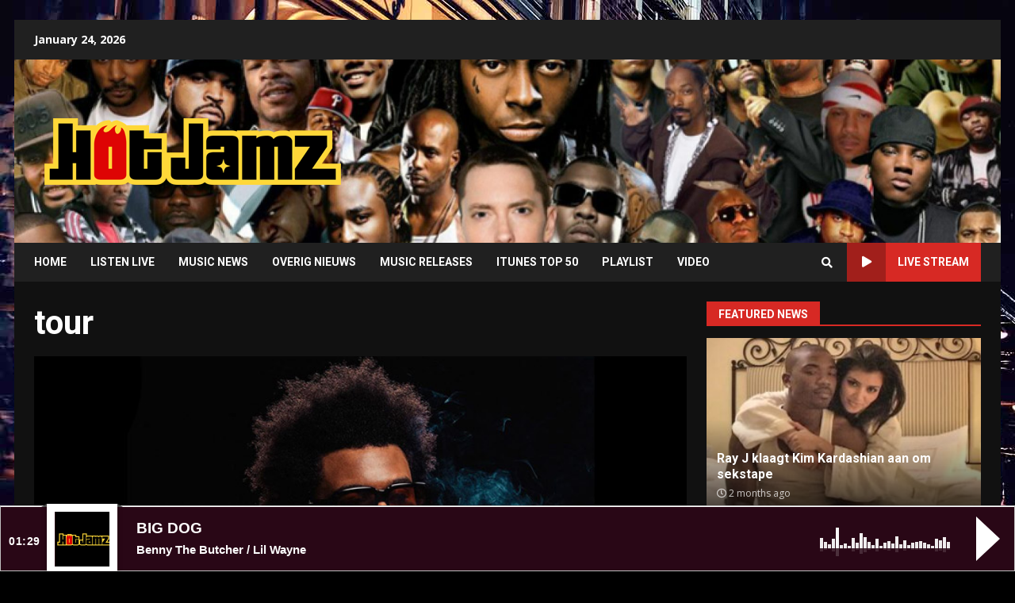

--- FILE ---
content_type: text/html; charset=UTF-8
request_url: https://www.hotjamz.nl/tag/tour/page/2/
body_size: 22168
content:
<!doctype html>
<html lang="en-US" prefix="og: http://ogp.me/ns# fb: http://ogp.me/ns/fb#">
<head>
    <meta charset="UTF-8">
    <meta name="viewport" content="width=device-width, initial-scale=1">
    <link rel="profile" href="https://gmpg.org/xfn/11">
	<!-- Global site tag (gtag.js) - Google Analytics -->
	<script async src="https://www.googletagmanager.com/gtag/js?id=UA-61296674-1"></script>
	<script>
	  window.dataLayer = window.dataLayer || [];
	  function gtag(){dataLayer.push(arguments);}
	  gtag('js', new Date());

	  gtag('config', 'UA-61296674-1');
	</script>
	<script>
			function openPlayer(){
		   window.open ('https://www.hotjamz.nl/player/', 'liveplayer_audio', config='toolbar=no, menubar=no, scrollbars=no, resizable=no, location=no, directories=no, status=no, width=785, height=365');
		}
		</script>
    <title>tour Archives &bull; Page 2 of 4 &bull; Hot Jamz Urban Radio</title>
<meta name='robots' content='max-image-preview:large' />

<!-- This site is optimized with the Yoast SEO Premium plugin v8.3 - https://yoast.com/wordpress/plugins/seo/ -->
<link rel="canonical" href="https://www.hotjamz.nl/tag/tour/page/2/" />
<link rel="prev" href="https://www.hotjamz.nl/tag/tour/" />
<link rel="next" href="https://www.hotjamz.nl/tag/tour/page/3/" />
<script type='application/ld+json'>{"@context":"https:\/\/schema.org","@type":"Organization","url":"https:\/\/www.hotjamz.nl\/","sameAs":[],"@id":"https:\/\/www.hotjamz.nl\/#organization","name":"Hot Jamz Radio","logo":"https:\/\/www.hotjamz.nl\/wp-content\/uploads\/2018\/03\/fbLOGOnieuw.jpg"}</script>
<!-- / Yoast SEO Premium plugin. -->

<link rel='dns-prefetch' href='//fonts.googleapis.com' />
<link rel="alternate" type="application/rss+xml" title="Hot Jamz Urban Radio &raquo; Feed" href="https://www.hotjamz.nl/feed/" />
<link rel="alternate" type="application/rss+xml" title="Hot Jamz Urban Radio &raquo; tour Tag Feed" href="https://www.hotjamz.nl/tag/tour/feed/" />
<link rel='stylesheet' id='audio11-html5-site-css-css' href='https://www.hotjamz.nl/wp-content/plugins/lbg-audio11-html5-shoutcast_history/audio11_html5_radio_history/audio11_html5.css?ver=9b46ac33cdea67367ae1e6a05e100d33' type='text/css' media='all' />
<link rel='stylesheet' id='wp-block-library-css' href='https://www.hotjamz.nl/wp-includes/css/dist/block-library/style.min.css?ver=9b46ac33cdea67367ae1e6a05e100d33' type='text/css' media='all' />
<link rel='stylesheet' id='classic-theme-styles-css' href='https://www.hotjamz.nl/wp-includes/css/classic-themes.min.css?ver=9b46ac33cdea67367ae1e6a05e100d33' type='text/css' media='all' />
<style id='global-styles-inline-css' type='text/css'>
body{--wp--preset--color--black: #000000;--wp--preset--color--cyan-bluish-gray: #abb8c3;--wp--preset--color--white: #ffffff;--wp--preset--color--pale-pink: #f78da7;--wp--preset--color--vivid-red: #cf2e2e;--wp--preset--color--luminous-vivid-orange: #ff6900;--wp--preset--color--luminous-vivid-amber: #fcb900;--wp--preset--color--light-green-cyan: #7bdcb5;--wp--preset--color--vivid-green-cyan: #00d084;--wp--preset--color--pale-cyan-blue: #8ed1fc;--wp--preset--color--vivid-cyan-blue: #0693e3;--wp--preset--color--vivid-purple: #9b51e0;--wp--preset--gradient--vivid-cyan-blue-to-vivid-purple: linear-gradient(135deg,rgba(6,147,227,1) 0%,rgb(155,81,224) 100%);--wp--preset--gradient--light-green-cyan-to-vivid-green-cyan: linear-gradient(135deg,rgb(122,220,180) 0%,rgb(0,208,130) 100%);--wp--preset--gradient--luminous-vivid-amber-to-luminous-vivid-orange: linear-gradient(135deg,rgba(252,185,0,1) 0%,rgba(255,105,0,1) 100%);--wp--preset--gradient--luminous-vivid-orange-to-vivid-red: linear-gradient(135deg,rgba(255,105,0,1) 0%,rgb(207,46,46) 100%);--wp--preset--gradient--very-light-gray-to-cyan-bluish-gray: linear-gradient(135deg,rgb(238,238,238) 0%,rgb(169,184,195) 100%);--wp--preset--gradient--cool-to-warm-spectrum: linear-gradient(135deg,rgb(74,234,220) 0%,rgb(151,120,209) 20%,rgb(207,42,186) 40%,rgb(238,44,130) 60%,rgb(251,105,98) 80%,rgb(254,248,76) 100%);--wp--preset--gradient--blush-light-purple: linear-gradient(135deg,rgb(255,206,236) 0%,rgb(152,150,240) 100%);--wp--preset--gradient--blush-bordeaux: linear-gradient(135deg,rgb(254,205,165) 0%,rgb(254,45,45) 50%,rgb(107,0,62) 100%);--wp--preset--gradient--luminous-dusk: linear-gradient(135deg,rgb(255,203,112) 0%,rgb(199,81,192) 50%,rgb(65,88,208) 100%);--wp--preset--gradient--pale-ocean: linear-gradient(135deg,rgb(255,245,203) 0%,rgb(182,227,212) 50%,rgb(51,167,181) 100%);--wp--preset--gradient--electric-grass: linear-gradient(135deg,rgb(202,248,128) 0%,rgb(113,206,126) 100%);--wp--preset--gradient--midnight: linear-gradient(135deg,rgb(2,3,129) 0%,rgb(40,116,252) 100%);--wp--preset--duotone--dark-grayscale: url('#wp-duotone-dark-grayscale');--wp--preset--duotone--grayscale: url('#wp-duotone-grayscale');--wp--preset--duotone--purple-yellow: url('#wp-duotone-purple-yellow');--wp--preset--duotone--blue-red: url('#wp-duotone-blue-red');--wp--preset--duotone--midnight: url('#wp-duotone-midnight');--wp--preset--duotone--magenta-yellow: url('#wp-duotone-magenta-yellow');--wp--preset--duotone--purple-green: url('#wp-duotone-purple-green');--wp--preset--duotone--blue-orange: url('#wp-duotone-blue-orange');--wp--preset--font-size--small: 13px;--wp--preset--font-size--medium: 20px;--wp--preset--font-size--large: 36px;--wp--preset--font-size--x-large: 42px;--wp--preset--spacing--20: 0.44rem;--wp--preset--spacing--30: 0.67rem;--wp--preset--spacing--40: 1rem;--wp--preset--spacing--50: 1.5rem;--wp--preset--spacing--60: 2.25rem;--wp--preset--spacing--70: 3.38rem;--wp--preset--spacing--80: 5.06rem;--wp--preset--shadow--natural: 6px 6px 9px rgba(0, 0, 0, 0.2);--wp--preset--shadow--deep: 12px 12px 50px rgba(0, 0, 0, 0.4);--wp--preset--shadow--sharp: 6px 6px 0px rgba(0, 0, 0, 0.2);--wp--preset--shadow--outlined: 6px 6px 0px -3px rgba(255, 255, 255, 1), 6px 6px rgba(0, 0, 0, 1);--wp--preset--shadow--crisp: 6px 6px 0px rgba(0, 0, 0, 1);}:where(.is-layout-flex){gap: 0.5em;}body .is-layout-flow > .alignleft{float: left;margin-inline-start: 0;margin-inline-end: 2em;}body .is-layout-flow > .alignright{float: right;margin-inline-start: 2em;margin-inline-end: 0;}body .is-layout-flow > .aligncenter{margin-left: auto !important;margin-right: auto !important;}body .is-layout-constrained > .alignleft{float: left;margin-inline-start: 0;margin-inline-end: 2em;}body .is-layout-constrained > .alignright{float: right;margin-inline-start: 2em;margin-inline-end: 0;}body .is-layout-constrained > .aligncenter{margin-left: auto !important;margin-right: auto !important;}body .is-layout-constrained > :where(:not(.alignleft):not(.alignright):not(.alignfull)){max-width: var(--wp--style--global--content-size);margin-left: auto !important;margin-right: auto !important;}body .is-layout-constrained > .alignwide{max-width: var(--wp--style--global--wide-size);}body .is-layout-flex{display: flex;}body .is-layout-flex{flex-wrap: wrap;align-items: center;}body .is-layout-flex > *{margin: 0;}:where(.wp-block-columns.is-layout-flex){gap: 2em;}.has-black-color{color: var(--wp--preset--color--black) !important;}.has-cyan-bluish-gray-color{color: var(--wp--preset--color--cyan-bluish-gray) !important;}.has-white-color{color: var(--wp--preset--color--white) !important;}.has-pale-pink-color{color: var(--wp--preset--color--pale-pink) !important;}.has-vivid-red-color{color: var(--wp--preset--color--vivid-red) !important;}.has-luminous-vivid-orange-color{color: var(--wp--preset--color--luminous-vivid-orange) !important;}.has-luminous-vivid-amber-color{color: var(--wp--preset--color--luminous-vivid-amber) !important;}.has-light-green-cyan-color{color: var(--wp--preset--color--light-green-cyan) !important;}.has-vivid-green-cyan-color{color: var(--wp--preset--color--vivid-green-cyan) !important;}.has-pale-cyan-blue-color{color: var(--wp--preset--color--pale-cyan-blue) !important;}.has-vivid-cyan-blue-color{color: var(--wp--preset--color--vivid-cyan-blue) !important;}.has-vivid-purple-color{color: var(--wp--preset--color--vivid-purple) !important;}.has-black-background-color{background-color: var(--wp--preset--color--black) !important;}.has-cyan-bluish-gray-background-color{background-color: var(--wp--preset--color--cyan-bluish-gray) !important;}.has-white-background-color{background-color: var(--wp--preset--color--white) !important;}.has-pale-pink-background-color{background-color: var(--wp--preset--color--pale-pink) !important;}.has-vivid-red-background-color{background-color: var(--wp--preset--color--vivid-red) !important;}.has-luminous-vivid-orange-background-color{background-color: var(--wp--preset--color--luminous-vivid-orange) !important;}.has-luminous-vivid-amber-background-color{background-color: var(--wp--preset--color--luminous-vivid-amber) !important;}.has-light-green-cyan-background-color{background-color: var(--wp--preset--color--light-green-cyan) !important;}.has-vivid-green-cyan-background-color{background-color: var(--wp--preset--color--vivid-green-cyan) !important;}.has-pale-cyan-blue-background-color{background-color: var(--wp--preset--color--pale-cyan-blue) !important;}.has-vivid-cyan-blue-background-color{background-color: var(--wp--preset--color--vivid-cyan-blue) !important;}.has-vivid-purple-background-color{background-color: var(--wp--preset--color--vivid-purple) !important;}.has-black-border-color{border-color: var(--wp--preset--color--black) !important;}.has-cyan-bluish-gray-border-color{border-color: var(--wp--preset--color--cyan-bluish-gray) !important;}.has-white-border-color{border-color: var(--wp--preset--color--white) !important;}.has-pale-pink-border-color{border-color: var(--wp--preset--color--pale-pink) !important;}.has-vivid-red-border-color{border-color: var(--wp--preset--color--vivid-red) !important;}.has-luminous-vivid-orange-border-color{border-color: var(--wp--preset--color--luminous-vivid-orange) !important;}.has-luminous-vivid-amber-border-color{border-color: var(--wp--preset--color--luminous-vivid-amber) !important;}.has-light-green-cyan-border-color{border-color: var(--wp--preset--color--light-green-cyan) !important;}.has-vivid-green-cyan-border-color{border-color: var(--wp--preset--color--vivid-green-cyan) !important;}.has-pale-cyan-blue-border-color{border-color: var(--wp--preset--color--pale-cyan-blue) !important;}.has-vivid-cyan-blue-border-color{border-color: var(--wp--preset--color--vivid-cyan-blue) !important;}.has-vivid-purple-border-color{border-color: var(--wp--preset--color--vivid-purple) !important;}.has-vivid-cyan-blue-to-vivid-purple-gradient-background{background: var(--wp--preset--gradient--vivid-cyan-blue-to-vivid-purple) !important;}.has-light-green-cyan-to-vivid-green-cyan-gradient-background{background: var(--wp--preset--gradient--light-green-cyan-to-vivid-green-cyan) !important;}.has-luminous-vivid-amber-to-luminous-vivid-orange-gradient-background{background: var(--wp--preset--gradient--luminous-vivid-amber-to-luminous-vivid-orange) !important;}.has-luminous-vivid-orange-to-vivid-red-gradient-background{background: var(--wp--preset--gradient--luminous-vivid-orange-to-vivid-red) !important;}.has-very-light-gray-to-cyan-bluish-gray-gradient-background{background: var(--wp--preset--gradient--very-light-gray-to-cyan-bluish-gray) !important;}.has-cool-to-warm-spectrum-gradient-background{background: var(--wp--preset--gradient--cool-to-warm-spectrum) !important;}.has-blush-light-purple-gradient-background{background: var(--wp--preset--gradient--blush-light-purple) !important;}.has-blush-bordeaux-gradient-background{background: var(--wp--preset--gradient--blush-bordeaux) !important;}.has-luminous-dusk-gradient-background{background: var(--wp--preset--gradient--luminous-dusk) !important;}.has-pale-ocean-gradient-background{background: var(--wp--preset--gradient--pale-ocean) !important;}.has-electric-grass-gradient-background{background: var(--wp--preset--gradient--electric-grass) !important;}.has-midnight-gradient-background{background: var(--wp--preset--gradient--midnight) !important;}.has-small-font-size{font-size: var(--wp--preset--font-size--small) !important;}.has-medium-font-size{font-size: var(--wp--preset--font-size--medium) !important;}.has-large-font-size{font-size: var(--wp--preset--font-size--large) !important;}.has-x-large-font-size{font-size: var(--wp--preset--font-size--x-large) !important;}
.wp-block-navigation a:where(:not(.wp-element-button)){color: inherit;}
:where(.wp-block-columns.is-layout-flex){gap: 2em;}
.wp-block-pullquote{font-size: 1.5em;line-height: 1.6;}
</style>
<link rel='stylesheet' id='ssb-front-css-css' href='https://www.hotjamz.nl/wp-content/plugins/simple-social-buttons/assets/css/front.css?ver=5.3.1' type='text/css' media='all' />
<link rel='stylesheet' id='font-awesome-v5-css' href='https://www.hotjamz.nl/wp-content/themes/darknews/assets/font-awesome/css/all.min.css?ver=9b46ac33cdea67367ae1e6a05e100d33' type='text/css' media='all' />
<link rel='stylesheet' id='bootstrap-css' href='https://www.hotjamz.nl/wp-content/themes/darknews/assets/bootstrap/css/bootstrap.min.css?ver=9b46ac33cdea67367ae1e6a05e100d33' type='text/css' media='all' />
<link rel='stylesheet' id='slick-css-css' href='https://www.hotjamz.nl/wp-content/themes/darknews/assets/slick/css/slick.min.css?ver=9b46ac33cdea67367ae1e6a05e100d33' type='text/css' media='all' />
<link rel='stylesheet' id='sidr-css' href='https://www.hotjamz.nl/wp-content/themes/darknews/assets/sidr/css/jquery.sidr.dark.css?ver=9b46ac33cdea67367ae1e6a05e100d33' type='text/css' media='all' />
<link rel='stylesheet' id='magnific-popup-css' href='https://www.hotjamz.nl/wp-content/themes/darknews/assets/magnific-popup/magnific-popup.css?ver=9b46ac33cdea67367ae1e6a05e100d33' type='text/css' media='all' />
<link rel='stylesheet' id='darknews-google-fonts-css' href='https://fonts.googleapis.com/css?family=Roboto:100,300,400,500,700|Open%20Sans:400,400italic,600,700|Roboto:100,300,400,500,700&#038;subset=latin,latin-ext' type='text/css' media='all' />
<link rel='stylesheet' id='darknews-style-css' href='https://www.hotjamz.nl/wp-content/themes/darknews/style.css?ver=9b46ac33cdea67367ae1e6a05e100d33' type='text/css' media='all' />
<style id='darknews-style-inline-css' type='text/css'>

                body.aft-dark-mode #sidr,
        body.aft-dark-mode,
        body.aft-dark-mode #af-preloader {
        background-color: #000000;
        }
    
                body.aft-default-mode #sidr,
        body.aft-default-mode #af-preloader {
        background-color: #eeeeee ;
        }
        body.aft-default-mode.custom-background,
        body.aft-default-mode {
        background-color: #eeeeee  ;
        }
    
                .woocommerce span.onsale,
        .woocommerce #respond input#submit.disabled,
        .woocommerce #respond input#submit:disabled,
        .woocommerce #respond input#submit:disabled[disabled],
        .woocommerce a.button.disabled,
        .woocommerce a.button:disabled,
        .woocommerce a.button:disabled[disabled],
        .woocommerce button.button.disabled,
        .woocommerce button.button:disabled,
        .woocommerce button.button:disabled[disabled],
        .woocommerce input.button.disabled,
        .woocommerce input.button:disabled,
        .woocommerce input.button:disabled[disabled],
        .woocommerce #respond input#submit,
        .woocommerce a.button,
        .woocommerce button.button,
        .woocommerce input.button,
        .woocommerce #respond input#submit.alt,
        .woocommerce a.button.alt,
        .woocommerce button.button.alt,
        .woocommerce input.button.alt,

        .widget-title-fill-and-border .wp_post_author_widget .widget-title .header-after,
        .widget-title-fill-and-no-border .wp_post_author_widget .widget-title .header-after,

        footer .aft-small-social-menu ul li a:hover,
        header .top-header .aft-small-social-menu ul li a:hover,
        .darknews_author_info_widget .aft-small-social-menu ul li a:hover,
        footer .aft-small-social-menu ul li a:hover,
        body.widget-title-border-center .widget-title .heading-line-before,
        body.widget-title-border-bottom .header-after1 .heading-line-before,
        body.widget-title-border-bottom .widget-title .heading-line-before,
        body .af-cat-widget-carousel a.darknews-categories.category-color-1,
        .widget-title-fill-and-no-border .widget-title .heading-line,
        .widget-title-fill-and-border .widget-title .heading-line,
        .widget-title-border-center .wp_post_author_widget .widget-title .heading-line-before,
        .widget-title-border-center .wp_post_author_widget .widget-title .header-after::before,

        .aft-posts-tabs-panel .nav-tabs>li>a.active,
        .aft-main-banner-wrapper .widget-title .heading-line,
        a.sidr-class-sidr-button-close,

        body.aft-default-mode.woocommerce span.onsale,
        body.aft-dark-mode input[type="button"],
        body.aft-dark-mode input[type="reset"],
        body.aft-dark-mode input[type="submit"],
        body.aft-dark-mode .inner-suscribe input[type=submit],
        body.aft-default-mode input[type="button"],
        body.aft-default-mode input[type="reset"],
        body.aft-default-mode input[type="submit"],
        body.aft-default-mode .inner-suscribe input[type=submit],
        .af-youtube-slider .af-video-wrap .af-bg-play i,
        .af-youtube-video-list .entry-header-yt-video-wrapper .af-yt-video-play i,
        body .btn-style1 a:visited,
        body .btn-style1 a,
        body .darknews-pagination .nav-links .page-numbers.current,
        body #scroll-up,
        .aft-readmore-wrapper a.aft-readmore:hover,
        body.aft-dark-mode .aft-readmore-wrapper a.aft-readmore:hover,
        footer.site-footer .aft-readmore-wrapper a.aft-readmore:hover,
        .aft-readmore-wrapper a.aft-readmore:hover,
        .read-img .trending-no,
        body .trending-posts-vertical .trending-no{
        background-color: #d72924 ;
        }

        .grid-design-texts-over-image .aft-readmore-wrapper a.aft-readmore:hover,
        .aft-readmore-wrapper a.aft-readmore:hover,
        body.aft-dark-mode .aft-readmore-wrapper a.aft-readmore:hover,
        body.aft-default-mode .aft-readmore-wrapper a.aft-readmore:hover,

        body.single .entry-header .aft-post-excerpt-and-meta .post-excerpt,
        .aft-posts-tabs-panel .nav-tabs,
        .widget-title-fill-and-border .widget-title,
        body.aft-dark-mode.single span.tags-links a:hover,
        .darknews-pagination .nav-links .page-numbers.current,
        .aft-readmore-wrapper a.aft-readmore:hover,
        p.awpa-more-posts a:hover{
        border-color: #d72924 ;
        }
        .wp-post-author-meta .wp-post-author-meta-more-posts a.awpa-more-posts:hover{
        border-color: #d72924 ;
        }
        #scroll-up::after,
        .aft-dark-mode #loader,
        .aft-default-mode #loader {
        border-bottom-color: #d72924 ;
        }
        .widget_text a ,
        body.aft-default-mode .site-footer .wp-block-tag-cloud a:hover,
        body.aft-default-mode .site-footer .tagcloud a:hover,
        .wp_post_author_widget .wp-post-author-meta .awpa-display-name a:hover,
        body.aft-dark-mode .site-footer .tagcloud a:hover,
        .wp-post-author-meta .wp-post-author-meta-more-posts a.awpa-more-posts:hover,
        body.aft-default-mode .af-breadcrumbs a:hover,
        body.aft-dark-mode .af-breadcrumbs a:hover,
        .aft-default-mode .site-footer .wp-calendar-nav a,
        body.aft-dark-mode .wp-calendar-nav a,
        body .entry-content > [class*="wp-block-"] a:not(.has-text-color),
        body .entry-content > [class*="wp-block-"] li,
        body .entry-content > ul a,
        body .entry-content > ol a,
        body .entry-content > p a ,
        body p.logged-in-as,
        a,  a:visited,  a:hover,  a:focus,  a:active,
        body.aft-default-mode .tagcloud a:hover,
        body.aft-default-mode.single span.tags-links a:hover,
        body.aft-default-mode p.awpa-more-posts a:hover,
        body.aft-default-mode p.awpa-website a:hover ,
        body.aft-default-mode .wp-post-author-meta h4 a:hover,
        body.aft-default-mode .widget ul.menu >li a:hover,
        body.aft-default-mode .widget > ul > li a:hover,
        body.aft-default-mode .nav-links a:hover,
        body.aft-default-mode ul.trail-items li a:hover,
        body.aft-default-mode .sidr-class-sidr-button-close,
        body.aft-dark-mode .tagcloud a:hover,
        body.aft-dark-mode.single span.tags-links a:hover,
        body.aft-dark-mode p.awpa-more-posts a:hover,
        body.aft-dark-mode p.awpa-website a:hover ,
        body.aft-dark-mode .widget ul.menu >li a:hover,
        body.aft-dark-mode .nav-links a:hover,
        body.aft-dark-mode ul.trail-items li a:hover,
        .site-footer .secondary-footer a:hover,
        h2.comments-title,
        .comment-metadata a,
        .fn a{
        color:#d72924 ;
        }

        @media only screen and (min-width: 992px){
        body.aft-default-mode .darknews-header .main-navigation .menu-desktop > ul > li:hover > a:before,
        body.aft-default-mode .darknews-header .main-navigation .menu-desktop > ul > li.current-menu-item > a:before {
        background-color: #d72924 ;
        }
        }
    
                .woocommerce-product-search button[type="submit"], input.search-submit{
        background-color: #d72924 ;
        }
        #wp-calendar tbody td a,
        body.aft-dark-mode #wp-calendar tbody td#today,
        body.aft-default-mode #wp-calendar tbody td#today,
        body .entry-content > [class*="wp-block-"] a:not(.has-text-color),
        body .entry-content > ul a, body .entry-content > ul a:visited,
        body .entry-content > ol a, body .entry-content > ol a:visited,
        body .entry-content > p a, body .entry-content > p a:visited
        {
        color: #d72924 ;
        }
        .woocommerce-product-search button[type="submit"], input.search-submit,
        body.single span.tags-links a:hover{
        border-color: #d72924 ;
        }

        @media only screen and (min-width: 993px){
        .main-navigation .menu-desktop > li.current-menu-item::after,
        .main-navigation .menu-desktop > ul > li.current-menu-item::after,
        .main-navigation .menu-desktop > li::after, .main-navigation .menu-desktop > ul > li::after{
        background-color: #d72924 ;
        }
        }
    

                .site-title {
        font-family: Roboto;
        }
    
                body,
        button,
        input,
        select,
        optgroup,
        .cat-links li a,
        .min-read,
        .af-social-contacts .social-widget-menu .screen-reader-text,
        textarea, p {
        font-family: Open Sans;
        }
    
                div.custom-menu-link > a,
        .aft-main-banner-wrapper .nav-tabs>li>a,
        .aft-posts-tabs-panel .nav-tabs>li>a,
        .exclusive-posts .exclusive-now span,
        .aft-posts-tabs-panel .nav-tabs>li>a,
        .nav-tabs>li,
        .widget ul ul li,
        .widget ul.menu >li ,
        .widget > ul > li,
        .main-navigation ul li a,
        h1, h2, h3, h4, h5, h6 {
        font-family: Roboto;
        }
    
    .elementor-page .elementor-section.elementor-section-full_width > .elementor-container,
        .elementor-page .elementor-section.elementor-section-boxed > .elementor-container,
        .elementor-default .elementor-section.elementor-section-full_width > .elementor-container,
        .elementor-default .elementor-section.elementor-section-boxed > .elementor-container{
            max-width: 1244px;
        }
        @media screen and (min-width: 1360px){
            .af-full-layout.elementor-page .elementor-section.elementor-section-full_width > .elementor-container,
            .af-full-layout.elementor-page .elementor-section.elementor-section-boxed > .elementor-container,
            .af-full-layout.elementor-default .elementor-section.elementor-section-full_width > .elementor-container,
            .af-full-layout.elementor-default .elementor-section.elementor-section-boxed > .elementor-container{
                max-width: 1920px;
            }
        }
        .full-width-content .elementor-section-stretched,
        .align-content-left .elementor-section-stretched,
        .align-content-right .elementor-section-stretched {
            max-width: 100%;
            left: 0 !important;
        }
        
</style>
<link rel='stylesheet' id='wp-pagenavi-css' href='https://www.hotjamz.nl/wp-content/plugins/wp-pagenavi/pagenavi-css.css?ver=2.70' type='text/css' media='all' />
<script type='text/javascript' src='https://www.hotjamz.nl/wp-includes/js/jquery/jquery.min.js?ver=3.6.4' id='jquery-core-js'></script>
<script type='text/javascript' src='https://www.hotjamz.nl/wp-includes/js/jquery/jquery-migrate.min.js?ver=3.4.0' id='jquery-migrate-js'></script>
<script type='text/javascript' src='https://www.hotjamz.nl/wp-content/plugins/lbg-audio11-html5-shoutcast_history/audio11_html5_radio_history/js/audio11_html5.js?ver=9b46ac33cdea67367ae1e6a05e100d33' id='lbg-audio11-html5-js'></script>
<script type='text/javascript' src='https://www.hotjamz.nl/wp-content/plugins/simple-social-buttons/assets/js/frontend-blocks.js?ver=5.3.1' id='ssb-blocks-front-js-js'></script>
<script type='text/javascript' id='ssb-front-js-js-extra'>
/* <![CDATA[ */
var SSB = {"ajax_url":"https:\/\/www.hotjamz.nl\/wp-admin\/admin-ajax.php","fb_share_nonce":"202437c581"};
/* ]]> */
</script>
<script type='text/javascript' src='https://www.hotjamz.nl/wp-content/plugins/simple-social-buttons/assets/js/front.js?ver=5.3.1' id='ssb-front-js-js'></script>
<script type='text/javascript' id='wp-statistics-tracker-js-extra'>
/* <![CDATA[ */
var WP_Statistics_Tracker_Object = {"hitRequestUrl":"https:\/\/www.hotjamz.nl\/wp-json\/wp-statistics\/v2\/hit?wp_statistics_hit_rest=yes&track_all=1&current_page_type=post_tag&current_page_id=551&search_query&page_uri=L3RhZy90b3VyL3BhZ2UvMi8","keepOnlineRequestUrl":"https:\/\/www.hotjamz.nl\/wp-json\/wp-statistics\/v2\/online?wp_statistics_hit_rest=yes&track_all=1&current_page_type=post_tag&current_page_id=551&search_query&page_uri=L3RhZy90b3VyL3BhZ2UvMi8","option":{"dntEnabled":"","cacheCompatibility":"1"}};
/* ]]> */
</script>
<script type='text/javascript' src='https://www.hotjamz.nl/wp-content/plugins/wp-statistics/assets/js/tracker.js?ver=9b46ac33cdea67367ae1e6a05e100d33' id='wp-statistics-tracker-js'></script>
<link rel="https://api.w.org/" href="https://www.hotjamz.nl/wp-json/" /><link rel="alternate" type="application/json" href="https://www.hotjamz.nl/wp-json/wp/v2/tags/551" /><link rel="EditURI" type="application/rsd+xml" title="RSD" href="https://www.hotjamz.nl/xmlrpc.php?rsd" />
<link rel="wlwmanifest" type="application/wlwmanifest+xml" href="https://www.hotjamz.nl/wp-includes/wlwmanifest.xml" />

<link rel="alternate" type="application/feed+json" title="Hot Jamz Urban Radio &raquo; JSON Feed" href="https://www.hotjamz.nl/feed/json/" />
<link rel="alternate" type="application/feed+json" title="Hot Jamz Urban Radio &raquo; tour Tag Feed" href="https://www.hotjamz.nl/tag/tour/feed/json/" />
 <style media="screen">

		.simplesocialbuttons.simplesocialbuttons_inline .ssb-fb-like {
	  margin: ;
	}
		 /*inline margin*/
	
	
	
		.simplesocialbuttons.simplesocialbuttons_inline.simplesocial-round-btm-border button{
	  margin: ;
	}
	
	
	
			 /*margin-digbar*/

	
	
	
	
	
	
	
</style>

<!-- Open Graph Meta Tags generated by Simple Social Buttons 5.3.1 -->
<meta property="og:title" content="The Weeknd stelt tour uit naar volgend jaar - Hot Jamz Urban Radio" />
<meta property="og:description" content="The Weeknd heeft nieuwe data gepland voor zijn tour. Door het coronavirus kan die dit jaar onmogelijk plaatsvinden. De 'Blinding Lights' zanger zou dit jaar onder meer in de Ziggo Dome staan. De wereldwijde 'After Hours Tour' zou volgende maand van start gaan, maar start nu op 21 juni 2021 in Canada. Via Amerika zal hij tot november ook door&hellip;" />
<meta property="og:url" content="https://www.hotjamz.nl/the-weeknd-stelt-tour-uit-naar-volgend-jaar/" />
<meta property="og:site_name" content="Hot Jamz Urban Radio" />
<meta property="og:image" content="https://www.hotjamz.nl/wp-content/uploads/2020/03/the-weeknd-red.jpg" />
<meta name="twitter:card" content="summary_large_image" />
<meta name="twitter:description" content="The Weeknd heeft nieuwe data gepland voor zijn tour. Door het coronavirus kan die dit jaar onmogelijk plaatsvinden. De 'Blinding Lights' zanger zou dit jaar onder meer in de Ziggo Dome staan. De wereldwijde 'After Hours Tour' zou volgende maand van start gaan, maar start nu op 21 juni 2021 in Canada. Via Amerika zal hij tot november ook door&hellip;" />
<meta name="twitter:title" content="The Weeknd stelt tour uit naar volgend jaar - Hot Jamz Urban Radio" />
<meta property="twitter:image" content="https://www.hotjamz.nl/wp-content/uploads/2020/03/the-weeknd-red.jpg" />
<script type="text/javascript">
	window._wp_rp_static_base_url = 'https://wprp.zemanta.com/static/';
	window._wp_rp_wp_ajax_url = "https://www.hotjamz.nl/wp-admin/admin-ajax.php";
	window._wp_rp_plugin_version = '3.6.4';
	window._wp_rp_post_id = '16440';
	window._wp_rp_num_rel_posts = '5';
	window._wp_rp_thumbnails = true;
	window._wp_rp_post_title = 'The+Weeknd+stelt+tour+uit+naar+volgend+jaar';
	window._wp_rp_post_tags = ['music+news', 'vancouv', 'edmonton', 'toronto', 'europa', 'tour', 'pa', 'boston', 'xcel', 'pepsi', 'montreal', 'de', 'roger', 'canada', 'coronaviru', 'winnipeg'];
	window._wp_rp_promoted_content = true;
</script>
<link rel="stylesheet" href="https://www.hotjamz.nl/wp-content/plugins/wordpress-23-related-posts-plugin/static/themes/vertical-m.css?version=3.6.4" />
<!-- Analytics by WP Statistics v14.3.5 - https://wp-statistics.com/ -->
      <meta name="onesignal" content="wordpress-plugin"/>
            <script>

      window.OneSignal = window.OneSignal || [];

      OneSignal.push( function() {
        OneSignal.SERVICE_WORKER_UPDATER_PATH = "OneSignalSDKUpdaterWorker.js.php";
                      OneSignal.SERVICE_WORKER_PATH = "OneSignalSDKWorker.js.php";
                      OneSignal.SERVICE_WORKER_PARAM = { scope: "/" };
        OneSignal.setDefaultNotificationUrl("https://www.hotjamz.nl");
        var oneSignal_options = {};
        window._oneSignalInitOptions = oneSignal_options;

        oneSignal_options['wordpress'] = true;
oneSignal_options['appId'] = 'cba7e091-cce6-4222-be15-5921b4722506';
oneSignal_options['allowLocalhostAsSecureOrigin'] = true;
oneSignal_options['welcomeNotification'] = { };
oneSignal_options['welcomeNotification']['disable'] = true;
oneSignal_options['path'] = "https://www.hotjamz.nl/wp-content/plugins/onesignal-free-web-push-notifications/sdk_files/";
oneSignal_options['promptOptions'] = { };
oneSignal_options['notifyButton'] = { };
oneSignal_options['notifyButton']['enable'] = true;
oneSignal_options['notifyButton']['position'] = 'bottom-right';
oneSignal_options['notifyButton']['theme'] = 'default';
oneSignal_options['notifyButton']['size'] = 'medium';
oneSignal_options['notifyButton']['showCredit'] = false;
                OneSignal.init(window._oneSignalInitOptions);
                OneSignal.showSlidedownPrompt();      });

      function documentInitOneSignal() {
        var oneSignal_elements = document.getElementsByClassName("OneSignal-prompt");

        var oneSignalLinkClickHandler = function(event) { OneSignal.push(['registerForPushNotifications']); event.preventDefault(); };        for(var i = 0; i < oneSignal_elements.length; i++)
          oneSignal_elements[i].addEventListener('click', oneSignalLinkClickHandler, false);
      }

      if (document.readyState === 'complete') {
           documentInitOneSignal();
      }
      else {
           window.addEventListener("load", function(event){
               documentInitOneSignal();
          });
      }
    </script>
        <style type="text/css">
            
            body .af-header-image.data-bg:before{
                opacity:0;
            }
                        .site-title,
            .site-description {
                position: absolute;
                clip: rect(1px, 1px, 1px, 1px);
                display: none;
            }

            

        </style>
        <style type="text/css" id="custom-background-css">
body.custom-background { background-image: url("https://www.hotjamz.nl/wp-content/uploads/2023/01/884409copy.jpg"); background-position: left top; background-size: auto; background-repeat: no-repeat; background-attachment: fixed; }
</style>
	<link rel="icon" href="https://www.hotjamz.nl/wp-content/uploads/2018/03/cropped-hfavicon-32x32.png" sizes="32x32" />
<link rel="icon" href="https://www.hotjamz.nl/wp-content/uploads/2018/03/cropped-hfavicon-192x192.png" sizes="192x192" />
<link rel="apple-touch-icon" href="https://www.hotjamz.nl/wp-content/uploads/2018/03/cropped-hfavicon-180x180.png" />
<meta name="msapplication-TileImage" content="https://www.hotjamz.nl/wp-content/uploads/2018/03/cropped-hfavicon-270x270.png" />

<!-- START - Open Graph and Twitter Card Tags 3.1.2 -->
 <!-- Facebook Open Graph -->
  <meta property="og:locale" content="en_US"/>
  <meta property="og:site_name" content="Hot Jamz Urban Radio"/>
  <meta property="og:title" content="tour Archives &bull; Page 2 of 4 &bull; Hot Jamz Urban Radio"/>
  <meta property="og:url" content="https://www.hotjamz.nl/tag/tour/page/2/"/>
  <meta property="og:type" content="article"/>
  <meta property="og:description" content="Online Hiphop and R&amp;B Music Station"/>
  <meta property="og:image" content="https://www.hotjamz.nl/wp-content/uploads/2018/03/standardfeaturedimage-e1520198250693.jpg"/>
  <meta property="og:image:url" content="https://www.hotjamz.nl/wp-content/uploads/2018/03/standardfeaturedimage-e1520198250693.jpg"/>
  <meta property="og:image:secure_url" content="https://www.hotjamz.nl/wp-content/uploads/2018/03/standardfeaturedimage-e1520198250693.jpg"/>
  <meta property="og:image:width" content="640"/>
  <meta property="og:image:height" content="246"/>
  <meta property="article:publisher" content="https://facebook.com/hotjamznl"/>
  <meta property="fb:app_id" content="122751167890097"/>
  <meta property="fb:admins" content="100000713715290"/>
 <!-- Google+ / Schema.org -->
 <!-- Twitter Cards -->
  <meta name="twitter:title" content="tour Archives &bull; Page 2 of 4 &bull; Hot Jamz Urban Radio"/>
  <meta name="twitter:url" content="https://www.hotjamz.nl/tag/tour/page/2/"/>
  <meta name="twitter:description" content="Online Hiphop and R&amp;B Music Station"/>
  <meta name="twitter:image" content="https://www.hotjamz.nl/wp-content/uploads/2018/03/standardfeaturedimage-e1520198250693.jpg"/>
  <meta name="twitter:card" content="summary_large_image"/>
 <!-- SEO -->
 <!-- Misc. tags -->
 <!-- is_tag | yoast_seo -->
<!-- END - Open Graph and Twitter Card Tags 3.1.2 -->
	
</head>

<body data-rsssl=1 class="archive paged tag tag-tour tag-551 custom-background wp-custom-logo wp-embed-responsive paged-2 tag-paged-2 hfeed archive-first-post-full aft-dark-mode aft-header-layout-default header-image-default widget-title-fill-and-border default-content-layout align-content-left af-boxed-layout aft-enable-top-bottom-gaps">
<svg xmlns="http://www.w3.org/2000/svg" viewBox="0 0 0 0" width="0" height="0" focusable="false" role="none" style="visibility: hidden; position: absolute; left: -9999px; overflow: hidden;" ><defs><filter id="wp-duotone-dark-grayscale"><feColorMatrix color-interpolation-filters="sRGB" type="matrix" values=" .299 .587 .114 0 0 .299 .587 .114 0 0 .299 .587 .114 0 0 .299 .587 .114 0 0 " /><feComponentTransfer color-interpolation-filters="sRGB" ><feFuncR type="table" tableValues="0 0.49803921568627" /><feFuncG type="table" tableValues="0 0.49803921568627" /><feFuncB type="table" tableValues="0 0.49803921568627" /><feFuncA type="table" tableValues="1 1" /></feComponentTransfer><feComposite in2="SourceGraphic" operator="in" /></filter></defs></svg><svg xmlns="http://www.w3.org/2000/svg" viewBox="0 0 0 0" width="0" height="0" focusable="false" role="none" style="visibility: hidden; position: absolute; left: -9999px; overflow: hidden;" ><defs><filter id="wp-duotone-grayscale"><feColorMatrix color-interpolation-filters="sRGB" type="matrix" values=" .299 .587 .114 0 0 .299 .587 .114 0 0 .299 .587 .114 0 0 .299 .587 .114 0 0 " /><feComponentTransfer color-interpolation-filters="sRGB" ><feFuncR type="table" tableValues="0 1" /><feFuncG type="table" tableValues="0 1" /><feFuncB type="table" tableValues="0 1" /><feFuncA type="table" tableValues="1 1" /></feComponentTransfer><feComposite in2="SourceGraphic" operator="in" /></filter></defs></svg><svg xmlns="http://www.w3.org/2000/svg" viewBox="0 0 0 0" width="0" height="0" focusable="false" role="none" style="visibility: hidden; position: absolute; left: -9999px; overflow: hidden;" ><defs><filter id="wp-duotone-purple-yellow"><feColorMatrix color-interpolation-filters="sRGB" type="matrix" values=" .299 .587 .114 0 0 .299 .587 .114 0 0 .299 .587 .114 0 0 .299 .587 .114 0 0 " /><feComponentTransfer color-interpolation-filters="sRGB" ><feFuncR type="table" tableValues="0.54901960784314 0.98823529411765" /><feFuncG type="table" tableValues="0 1" /><feFuncB type="table" tableValues="0.71764705882353 0.25490196078431" /><feFuncA type="table" tableValues="1 1" /></feComponentTransfer><feComposite in2="SourceGraphic" operator="in" /></filter></defs></svg><svg xmlns="http://www.w3.org/2000/svg" viewBox="0 0 0 0" width="0" height="0" focusable="false" role="none" style="visibility: hidden; position: absolute; left: -9999px; overflow: hidden;" ><defs><filter id="wp-duotone-blue-red"><feColorMatrix color-interpolation-filters="sRGB" type="matrix" values=" .299 .587 .114 0 0 .299 .587 .114 0 0 .299 .587 .114 0 0 .299 .587 .114 0 0 " /><feComponentTransfer color-interpolation-filters="sRGB" ><feFuncR type="table" tableValues="0 1" /><feFuncG type="table" tableValues="0 0.27843137254902" /><feFuncB type="table" tableValues="0.5921568627451 0.27843137254902" /><feFuncA type="table" tableValues="1 1" /></feComponentTransfer><feComposite in2="SourceGraphic" operator="in" /></filter></defs></svg><svg xmlns="http://www.w3.org/2000/svg" viewBox="0 0 0 0" width="0" height="0" focusable="false" role="none" style="visibility: hidden; position: absolute; left: -9999px; overflow: hidden;" ><defs><filter id="wp-duotone-midnight"><feColorMatrix color-interpolation-filters="sRGB" type="matrix" values=" .299 .587 .114 0 0 .299 .587 .114 0 0 .299 .587 .114 0 0 .299 .587 .114 0 0 " /><feComponentTransfer color-interpolation-filters="sRGB" ><feFuncR type="table" tableValues="0 0" /><feFuncG type="table" tableValues="0 0.64705882352941" /><feFuncB type="table" tableValues="0 1" /><feFuncA type="table" tableValues="1 1" /></feComponentTransfer><feComposite in2="SourceGraphic" operator="in" /></filter></defs></svg><svg xmlns="http://www.w3.org/2000/svg" viewBox="0 0 0 0" width="0" height="0" focusable="false" role="none" style="visibility: hidden; position: absolute; left: -9999px; overflow: hidden;" ><defs><filter id="wp-duotone-magenta-yellow"><feColorMatrix color-interpolation-filters="sRGB" type="matrix" values=" .299 .587 .114 0 0 .299 .587 .114 0 0 .299 .587 .114 0 0 .299 .587 .114 0 0 " /><feComponentTransfer color-interpolation-filters="sRGB" ><feFuncR type="table" tableValues="0.78039215686275 1" /><feFuncG type="table" tableValues="0 0.94901960784314" /><feFuncB type="table" tableValues="0.35294117647059 0.47058823529412" /><feFuncA type="table" tableValues="1 1" /></feComponentTransfer><feComposite in2="SourceGraphic" operator="in" /></filter></defs></svg><svg xmlns="http://www.w3.org/2000/svg" viewBox="0 0 0 0" width="0" height="0" focusable="false" role="none" style="visibility: hidden; position: absolute; left: -9999px; overflow: hidden;" ><defs><filter id="wp-duotone-purple-green"><feColorMatrix color-interpolation-filters="sRGB" type="matrix" values=" .299 .587 .114 0 0 .299 .587 .114 0 0 .299 .587 .114 0 0 .299 .587 .114 0 0 " /><feComponentTransfer color-interpolation-filters="sRGB" ><feFuncR type="table" tableValues="0.65098039215686 0.40392156862745" /><feFuncG type="table" tableValues="0 1" /><feFuncB type="table" tableValues="0.44705882352941 0.4" /><feFuncA type="table" tableValues="1 1" /></feComponentTransfer><feComposite in2="SourceGraphic" operator="in" /></filter></defs></svg><svg xmlns="http://www.w3.org/2000/svg" viewBox="0 0 0 0" width="0" height="0" focusable="false" role="none" style="visibility: hidden; position: absolute; left: -9999px; overflow: hidden;" ><defs><filter id="wp-duotone-blue-orange"><feColorMatrix color-interpolation-filters="sRGB" type="matrix" values=" .299 .587 .114 0 0 .299 .587 .114 0 0 .299 .587 .114 0 0 .299 .587 .114 0 0 " /><feComponentTransfer color-interpolation-filters="sRGB" ><feFuncR type="table" tableValues="0.098039215686275 1" /><feFuncG type="table" tableValues="0 0.66274509803922" /><feFuncB type="table" tableValues="0.84705882352941 0.41960784313725" /><feFuncA type="table" tableValues="1 1" /></feComponentTransfer><feComposite in2="SourceGraphic" operator="in" /></filter></defs></svg>
    <div id="af-preloader">
        <div id="loader-wrapper">
            <div id="loader">
            </div>
        </div>
    </div>

<div id="page" class="site af-whole-wrapper">
    <a class="skip-link screen-reader-text" href="#content">Skip to content</a>

    
        <header id="masthead" class="header-layout-default darknews-header">
            <div class="top-header">
    <div class="container-wrapper">
        <div class="top-bar-flex">
            <div class="top-bar-left col-2">
                <div class="date-bar-left">
                                <span class="topbar-date">
        January 24, 2026    </span>
                        </div>
            </div>
            <div class="top-bar-right col-2">
                <div class="aft-small-social-menu">
                                                </div>
            </div>
        </div>
    </div>
</div>
<div class="af-middle-header af-header-image data-bg"
     data-background="https://www.hotjamz.nl/wp-content/uploads/2023/01/cropped-933749056_orig.jpg">
    <div class="container-wrapper">
        <div class="af-middle-container">
            <div class="logo">
                        <div class="site-branding">
            <a href="https://www.hotjamz.nl/" class="custom-logo-link" rel="home"><img width="400" height="116" src="https://www.hotjamz.nl/wp-content/uploads/2018/03/cropped-hotjamz.png" class="custom-logo" alt="Hot Jamz Urban Radio" decoding="async" srcset="https://www.hotjamz.nl/wp-content/uploads/2018/03/cropped-hotjamz.png 400w, https://www.hotjamz.nl/wp-content/uploads/2018/03/cropped-hotjamz-300x87.png 300w" sizes="(max-width: 400px) 100vw, 400px" /></a>                <p class="site-title font-family-1">
                    <a href="https://www.hotjamz.nl/" class="site-title-anchor"
                       rel="home">Hot Jamz Urban Radio</a>
                </p>
            
                            <p class="site-description">Online Hiphop and R&amp;B Music Station</p>
                    </div>

                </div>

                    <div class="header-promotion">
                                             <div class="banner-promotions-wrapper">
                    <div class="promotion-section">
                        <div id="custom_html-3" class="widget_text widget darknews-widget widget_custom_html"><div class="textwidget custom-html-widget"><script async src="https://pagead2.googlesyndication.com/pagead/js/adsbygoogle.js?client=ca-pub-5033906640914980"
     crossorigin="anonymous"></script>
<!-- Groot Leaderboard -->
<ins class="adsbygoogle"
     style="display:inline-block;width:728px;height:90px"
     data-ad-client="ca-pub-5033906640914980"
     data-ad-slot="8963384538"></ins>
<script>
     (adsbygoogle = window.adsbygoogle || []).push({});
</script></div></div>                    </div>
                </div>
                                    </div>

        </div>
    </div>
</div>
<div id="main-navigation-bar" class="af-bottom-header">
    <div class="container-wrapper">
        <div class="bottom-bar-flex">
            <div class="offcanvas-navigaiton">
                                <div class="af-bottom-head-nav">
                            <div class="navigation-container">
            <nav class="main-navigation clearfix">

                                        <button class="toggle-menu" aria-controls="primary-menu" aria-expanded="false">
                                        <span class="screen-reader-text">
                                            Primary Menu                                        </span>
                                        <i class="ham"></i>
                                    </button>


                <div class="menu main-menu menu-desktop show-menu-border"><ul id="primary-menu" class="menu"><li id="menu-item-465" class="menu-item menu-item-type-post_type menu-item-object-page menu-item-home menu-item-465"><a href="https://www.hotjamz.nl/">HOME</a></li>
<li id="menu-item-15911" class="menu-item menu-item-type-custom menu-item-object-custom menu-item-15911"><a target="_blank" rel="noopener" href="https://hotjamz.nl/player/">LISTEN LIVE</a></li>
<li id="menu-item-20108" class="menu-item menu-item-type-taxonomy menu-item-object-category menu-item-20108"><a href="https://www.hotjamz.nl/music-news/">MUSIC NEWS</a></li>
<li id="menu-item-22079" class="menu-item menu-item-type-taxonomy menu-item-object-category menu-item-22079"><a href="https://www.hotjamz.nl/overig-nieuws/">OVERIG NIEUWS</a></li>
<li id="menu-item-20422" class="menu-item menu-item-type-taxonomy menu-item-object-category menu-item-20422"><a href="https://www.hotjamz.nl/music-releases/">MUSIC RELEASES</a></li>
<li id="menu-item-20114" class="menu-item menu-item-type-post_type menu-item-object-page menu-item-20114"><a href="https://www.hotjamz.nl/charts/itunes/">ITUNES TOP 50</a></li>
<li id="menu-item-20115" class="menu-item menu-item-type-post_type menu-item-object-page menu-item-20115"><a href="https://www.hotjamz.nl/radio/playlist/">PLAYLIST</a></li>
<li id="menu-item-20179" class="menu-item menu-item-type-post_type menu-item-object-page menu-item-20179"><a href="https://www.hotjamz.nl/media/video/">VIDEO</a></li>
</ul></div>            </nav>
        </div>


                    </div>
            </div>
            <div class="search-watch">
                        <div class="af-search-wrap">
            <div class="search-overlay">
                <a href="#" title="Search" class="search-icon">
                    <i class="fa fa-search"></i>
                </a>
                <div class="af-search-form">
                    <form role="search" method="get" class="search-form" action="https://www.hotjamz.nl/">
				<label>
					<span class="screen-reader-text">Search for:</span>
					<input type="search" class="search-field" placeholder="Search &hellip;" value="" name="s" />
				</label>
				<input type="submit" class="search-submit" value="Search" />
			</form>                </div>
            </div>
        </div>

                                    <div class="custom-menu-link">
                    <a href="https://player.hotjamz.nl">
                                                    <i class="fas fa-play" aria-hidden="true"></i>
                                                LIVE STREAM                    </a>
                </div>
                    
                </div>
        </div>
    </div>
</div>
    
        </header>

        <!-- end slider-section -->
            <div id="content" class="container-wrapper">
        


    <div id="primary" class="content-area">
        <main id="main" class="site-main">

            
                <header class="header-title-wrapper1 entry-header-details">
                    <h1 class="page-title">tour</h1>                </header><!-- .header-title-wrapper -->
                        <div class="af-container-row aft-archive-wrapper darknews-customizer clearfix archive-layout-grid three-col-masonry">
        
                        <article id="post-16440" class="aft-first-post-full latest-posts-full col-1 float-l pad post-16440 post type-post status-publish format-standard has-post-thumbnail hentry category-music-news tag-weeknd tag-after-hours tag-ziggo-dome tag-tour" >
                            
        <div class="pos-rel read-single color-pad clearfix af-cat-widget-carousel grid-design-default">
                        <div class="read-img pos-rel read-bg-img">
                <a class="aft-post-image-link"
                   href="https://www.hotjamz.nl/the-weeknd-stelt-tour-uit-naar-volgend-jaar/">The Weeknd stelt tour uit naar volgend jaar</a>
                <img width="700" height="467" src="https://www.hotjamz.nl/wp-content/uploads/2020/03/the-weeknd-red.jpg" class="attachment-darknews-featured size-darknews-featured wp-post-image" alt="" decoding="async" srcset="https://www.hotjamz.nl/wp-content/uploads/2020/03/the-weeknd-red.jpg 700w, https://www.hotjamz.nl/wp-content/uploads/2020/03/the-weeknd-red-300x200.jpg 300w" sizes="(max-width: 700px) 100vw, 700px" />                <div class="post-format-and-min-read-wrap">
                                                        </div>
                                    <div class="category-min-read-wrap">
                        <div class="read-categories">
                                                    </div>
                    </div>
                            </div>
            <div class="pad read-details color-tp-pad">
                                                    <div class="read-title">
                        <h4>
                            <a href="https://www.hotjamz.nl/the-weeknd-stelt-tour-uit-naar-volgend-jaar/">The Weeknd stelt tour uit naar volgend jaar</a>
                        </h4>
                    </div>
                    <div class="post-item-metadata entry-meta">
                        

            <span class="author-links">
                                <span class="item-metadata posts-author byline">
                    
                                <a href="https://www.hotjamz.nl/author/admin/">
                    Hot Jamz                </a>
                           
            </span>
            

                            <span class="item-metadata posts-date">
                    <i class="far fa-clock" aria-hidden="true"></i>
                        6 years ago            </span>
            
            </span>
                                    <span class="aft-comment-view-share">
            </span>
                        </div>
                
                                    <div class="post-description">
                        The Weeknd heeft nieuwe data gepland voor zijn tour. Door het coronavirus kan die dit jaar onmogelijk...<div class="aft-readmore-wrapper"><a href="https://www.hotjamz.nl/the-weeknd-stelt-tour-uit-naar-volgend-jaar/" class="aft-readmore">Read More</a></div>                    </div>
                            </div>
        </div>

                                </article>
                    

        <article id="post-15807" class="af-sec-post latest-posts-grid col-3 float-l pad archive-layout-grid archive-image-default post-15807 post type-post status-publish format-standard has-post-thumbnail hentry category-music-news tag-single tag-tour tag-brainpower tag-iedereen-zegt"                 data-mh="archive-layout-grid">
            
<div class="archive-grid-post">
    
        <div class="pos-rel read-single color-pad clearfix af-cat-widget-carousel grid-design-default">
                        <div class="read-img pos-rel read-bg-img">
                <a class="aft-post-image-link"
                   href="https://www.hotjamz.nl/brainpower-dropt-nieuwe-single-en-werkt-aan-nieuw-album/">Brainpower dropt nieuwe single en werkt aan nieuw album</a>
                <img width="720" height="384" src="https://www.hotjamz.nl/wp-content/uploads/2020/02/brainpowerr.jpg" class="attachment-darknews-medium size-darknews-medium wp-post-image" alt="" decoding="async" loading="lazy" srcset="https://www.hotjamz.nl/wp-content/uploads/2020/02/brainpowerr.jpg 1500w, https://www.hotjamz.nl/wp-content/uploads/2020/02/brainpowerr-300x160.jpg 300w, https://www.hotjamz.nl/wp-content/uploads/2020/02/brainpowerr-1024x546.jpg 1024w, https://www.hotjamz.nl/wp-content/uploads/2020/02/brainpowerr-768x410.jpg 768w, https://www.hotjamz.nl/wp-content/uploads/2020/02/brainpowerr-950x507.jpg 950w" sizes="(max-width: 720px) 100vw, 720px" />                <div class="post-format-and-min-read-wrap">
                                                        </div>
                                    <div class="category-min-read-wrap">
                        <div class="read-categories">
                                                    </div>
                    </div>
                            </div>
            <div class="pad read-details color-tp-pad">
                                                    <div class="read-title">
                        <h4>
                            <a href="https://www.hotjamz.nl/brainpower-dropt-nieuwe-single-en-werkt-aan-nieuw-album/">Brainpower dropt nieuwe single en werkt aan nieuw album</a>
                        </h4>
                    </div>
                    <div class="post-item-metadata entry-meta">
                        

            <span class="author-links">
                                <span class="item-metadata posts-author byline">
                    
                                <a href="https://www.hotjamz.nl/author/admin/">
                    Hot Jamz                </a>
                           
            </span>
            

                            <span class="item-metadata posts-date">
                    <i class="far fa-clock" aria-hidden="true"></i>
                        6 years ago            </span>
            
            </span>
                                    <span class="aft-comment-view-share">
            </span>
                        </div>
                
                                    <div class="post-description">
                        Brainpower werkt aan een nieuw album. Daarnaast gaat de rapper vanaf 3 oktober voor het eerst in...<div class="aft-readmore-wrapper"><a href="https://www.hotjamz.nl/brainpower-dropt-nieuwe-single-en-werkt-aan-nieuw-album/" class="aft-readmore">Read More</a></div>                    </div>
                            </div>
        </div>

        
    </div>








        </article>
    
        

        <article id="post-15400" class="af-sec-post latest-posts-grid col-3 float-l pad archive-layout-grid archive-image-default post-15400 post type-post status-publish format-standard has-post-thumbnail hentry category-music-news tag-tour tag-summer-walker tag-cancel tag-anxiety"                 data-mh="archive-layout-grid">
            
<div class="archive-grid-post">
    
        <div class="pos-rel read-single color-pad clearfix af-cat-widget-carousel grid-design-default">
                        <div class="read-img pos-rel read-bg-img">
                <a class="aft-post-image-link"
                   href="https://www.hotjamz.nl/summer-walker-cancelt-groot-deel-tour-definitief/">Summer Walker cancelt groot deel tour definitief</a>
                <img width="720" height="480" src="https://www.hotjamz.nl/wp-content/uploads/2019/11/summer-walker.jpg" class="attachment-darknews-medium size-darknews-medium wp-post-image" alt="" decoding="async" loading="lazy" srcset="https://www.hotjamz.nl/wp-content/uploads/2019/11/summer-walker.jpg 800w, https://www.hotjamz.nl/wp-content/uploads/2019/11/summer-walker-300x200.jpg 300w, https://www.hotjamz.nl/wp-content/uploads/2019/11/summer-walker-768x512.jpg 768w" sizes="(max-width: 720px) 100vw, 720px" />                <div class="post-format-and-min-read-wrap">
                                                        </div>
                                    <div class="category-min-read-wrap">
                        <div class="read-categories">
                                                    </div>
                    </div>
                            </div>
            <div class="pad read-details color-tp-pad">
                                                    <div class="read-title">
                        <h4>
                            <a href="https://www.hotjamz.nl/summer-walker-cancelt-groot-deel-tour-definitief/">Summer Walker cancelt groot deel tour definitief</a>
                        </h4>
                    </div>
                    <div class="post-item-metadata entry-meta">
                        

            <span class="author-links">
                                <span class="item-metadata posts-author byline">
                    
                                <a href="https://www.hotjamz.nl/author/admin/">
                    Hot Jamz                </a>
                           
            </span>
            

                            <span class="item-metadata posts-date">
                    <i class="far fa-clock" aria-hidden="true"></i>
                        6 years ago            </span>
            
            </span>
                                    <span class="aft-comment-view-share">
            </span>
                        </div>
                
                                    <div class="post-description">
                        Summer Walker stopt er definitief mee. Vorige week werd al duidelijk dat de druk haar te hoog...<div class="aft-readmore-wrapper"><a href="https://www.hotjamz.nl/summer-walker-cancelt-groot-deel-tour-definitief/" class="aft-readmore">Read More</a></div>                    </div>
                            </div>
        </div>

        
    </div>








        </article>
    
        

        <article id="post-14518" class="af-sec-post latest-posts-grid col-3 float-l pad archive-layout-grid archive-image-default post-14518 post type-post status-publish format-standard has-post-thumbnail hentry category-music-news tag-tour tag-britney-spears tag-las-vegas tag-gezondheid tag-vader"                 data-mh="archive-layout-grid">
            
<div class="archive-grid-post">
    
        <div class="pos-rel read-single color-pad clearfix af-cat-widget-carousel grid-design-default">
                        <div class="read-img pos-rel read-bg-img">
                <a class="aft-post-image-link"
                   href="https://www.hotjamz.nl/britney-spears-wil-nog-wel-optreden/">Britney Spears wil nog wel optreden</a>
                <img width="650" height="487" src="https://www.hotjamz.nl/wp-content/uploads/2013/06/britney-1.jpg" class="attachment-darknews-medium size-darknews-medium wp-post-image" alt="" decoding="async" loading="lazy" srcset="https://www.hotjamz.nl/wp-content/uploads/2013/06/britney-1.jpg 650w, https://www.hotjamz.nl/wp-content/uploads/2013/06/britney-1-300x225.jpg 300w, https://www.hotjamz.nl/wp-content/uploads/2013/06/britney-1-220x166.jpg 220w" sizes="(max-width: 650px) 100vw, 650px" />                <div class="post-format-and-min-read-wrap">
                                                        </div>
                                    <div class="category-min-read-wrap">
                        <div class="read-categories">
                                                    </div>
                    </div>
                            </div>
            <div class="pad read-details color-tp-pad">
                                                    <div class="read-title">
                        <h4>
                            <a href="https://www.hotjamz.nl/britney-spears-wil-nog-wel-optreden/">Britney Spears wil nog wel optreden</a>
                        </h4>
                    </div>
                    <div class="post-item-metadata entry-meta">
                        

            <span class="author-links">
                                <span class="item-metadata posts-author byline">
                    
                                <a href="https://www.hotjamz.nl/author/admin/">
                    Hot Jamz                </a>
                           
            </span>
            

                            <span class="item-metadata posts-date">
                    <i class="far fa-clock" aria-hidden="true"></i>
                        7 years ago            </span>
            
            </span>
                                    <span class="aft-comment-view-share">
            </span>
                        </div>
                
                                    <div class="post-description">
                        Britney Spears wil nog niet stoppen met optreden, maar is weinig op het podium te vinden. Hoewel...<div class="aft-readmore-wrapper"><a href="https://www.hotjamz.nl/britney-spears-wil-nog-wel-optreden/" class="aft-readmore">Read More</a></div>                    </div>
                            </div>
        </div>

        
    </div>








        </article>
    
        

        <article id="post-14375" class="af-sec-post latest-posts-grid col-3 float-l pad archive-layout-grid archive-image-default post-14375 post type-post status-publish format-standard has-post-thumbnail hentry category-music-news category-featured tag-nicki-minaj tag-chris-brown tag-tour"                 data-mh="archive-layout-grid">
            
<div class="archive-grid-post">
    
        <div class="pos-rel read-single color-pad clearfix af-cat-widget-carousel grid-design-default">
                        <div class="read-img pos-rel read-bg-img">
                <a class="aft-post-image-link"
                   href="https://www.hotjamz.nl/nicki-minaj-en-chris-brown-samen-op-tour/">Nicki Minaj en Chris Brown samen op tour</a>
                <img width="617" height="409" src="https://www.hotjamz.nl/wp-content/uploads/2019/04/nicki-minaj-chris-brown.jpg" class="attachment-darknews-medium size-darknews-medium wp-post-image" alt="" decoding="async" loading="lazy" srcset="https://www.hotjamz.nl/wp-content/uploads/2019/04/nicki-minaj-chris-brown.jpg 617w, https://www.hotjamz.nl/wp-content/uploads/2019/04/nicki-minaj-chris-brown-300x199.jpg 300w" sizes="(max-width: 617px) 100vw, 617px" />                <div class="post-format-and-min-read-wrap">
                                                        </div>
                                    <div class="category-min-read-wrap">
                        <div class="read-categories">
                                                    </div>
                    </div>
                            </div>
            <div class="pad read-details color-tp-pad">
                                                    <div class="read-title">
                        <h4>
                            <a href="https://www.hotjamz.nl/nicki-minaj-en-chris-brown-samen-op-tour/">Nicki Minaj en Chris Brown samen op tour</a>
                        </h4>
                    </div>
                    <div class="post-item-metadata entry-meta">
                        

            <span class="author-links">
                                <span class="item-metadata posts-author byline">
                    
                                <a href="https://www.hotjamz.nl/author/admin/">
                    Hot Jamz                </a>
                           
            </span>
            

                            <span class="item-metadata posts-date">
                    <i class="far fa-clock" aria-hidden="true"></i>
                        7 years ago            </span>
            
            </span>
                                    <span class="aft-comment-view-share">
            </span>
                        </div>
                
                                    <div class="post-description">
                        Chris Brown en Nicki Minaj gaan samen touren. De twee supersterren zullen deze zomer al samen op...<div class="aft-readmore-wrapper"><a href="https://www.hotjamz.nl/nicki-minaj-en-chris-brown-samen-op-tour/" class="aft-readmore">Read More</a></div>                    </div>
                            </div>
        </div>

        
    </div>








        </article>
    
        

        <article id="post-12381" class="af-sec-post latest-posts-grid col-3 float-l pad archive-layout-grid archive-image-default post-12381 post type-post status-publish format-standard has-post-thumbnail hentry category-music-news tag-tour tag-danity-kane"                 data-mh="archive-layout-grid">
            
<div class="archive-grid-post">
    
        <div class="pos-rel read-single color-pad clearfix af-cat-widget-carousel grid-design-default">
                        <div class="read-img pos-rel read-bg-img">
                <a class="aft-post-image-link"
                   href="https://www.hotjamz.nl/danity-kane-kondigt-nieuwe-dk3-tour-aan/">Danity Kane kondigt nieuwe DK3 tour aan</a>
                <img width="700" height="461" src="https://www.hotjamz.nl/wp-content/uploads/2018/08/danity-kane-dk3-2018.jpg" class="attachment-darknews-medium size-darknews-medium wp-post-image" alt="" decoding="async" loading="lazy" srcset="https://www.hotjamz.nl/wp-content/uploads/2018/08/danity-kane-dk3-2018.jpg 700w, https://www.hotjamz.nl/wp-content/uploads/2018/08/danity-kane-dk3-2018-300x198.jpg 300w" sizes="(max-width: 700px) 100vw, 700px" />                <div class="post-format-and-min-read-wrap">
                                                        </div>
                                    <div class="category-min-read-wrap">
                        <div class="read-categories">
                                                    </div>
                    </div>
                            </div>
            <div class="pad read-details color-tp-pad">
                                                    <div class="read-title">
                        <h4>
                            <a href="https://www.hotjamz.nl/danity-kane-kondigt-nieuwe-dk3-tour-aan/">Danity Kane kondigt nieuwe DK3 tour aan</a>
                        </h4>
                    </div>
                    <div class="post-item-metadata entry-meta">
                        

            <span class="author-links">
                                <span class="item-metadata posts-author byline">
                    
                                <a href="https://www.hotjamz.nl/author/admin/">
                    Hot Jamz                </a>
                           
            </span>
            

                            <span class="item-metadata posts-date">
                    <i class="far fa-clock" aria-hidden="true"></i>
                        7 years ago            </span>
            
            </span>
                                    <span class="aft-comment-view-share">
            </span>
                        </div>
                
                                    <div class="post-description">
                        Danity Kane maakt een comeback. Drie van de originele leden, Dawn Richards, Aubrey O&rsquo;Day en Shannon Bex,...<div class="aft-readmore-wrapper"><a href="https://www.hotjamz.nl/danity-kane-kondigt-nieuwe-dk3-tour-aan/" class="aft-readmore">Read More</a></div>                    </div>
                            </div>
        </div>

        
    </div>








        </article>
    
        

        <article id="post-11579" class="af-sec-post latest-posts-grid col-3 float-l pad archive-layout-grid archive-image-default post-11579 post type-post status-publish format-standard has-post-thumbnail hentry category-music-news category-featured tag-nicki-minaj tag-ziggo-dome tag-tour tag-snl tag-pinkprint"                 data-mh="archive-layout-grid">
            
<div class="archive-grid-post">
    
        <div class="pos-rel read-single color-pad clearfix af-cat-widget-carousel grid-design-default">
                        <div class="read-img pos-rel read-bg-img">
                <a class="aft-post-image-link"
                   href="https://www.hotjamz.nl/nicki-minaj-in-2018-nog-naar-nederland/">Nicki Minaj in 2018 nog naar Nederland?</a>
                <img width="700" height="467" src="https://www.hotjamz.nl/wp-content/uploads/2018/04/nicki-minaj-blonde.jpg" class="attachment-darknews-medium size-darknews-medium wp-post-image" alt="" decoding="async" loading="lazy" srcset="https://www.hotjamz.nl/wp-content/uploads/2018/04/nicki-minaj-blonde.jpg 700w, https://www.hotjamz.nl/wp-content/uploads/2018/04/nicki-minaj-blonde-300x200.jpg 300w" sizes="(max-width: 700px) 100vw, 700px" />                <div class="post-format-and-min-read-wrap">
                                                        </div>
                                    <div class="category-min-read-wrap">
                        <div class="read-categories">
                                                    </div>
                    </div>
                            </div>
            <div class="pad read-details color-tp-pad">
                                                    <div class="read-title">
                        <h4>
                            <a href="https://www.hotjamz.nl/nicki-minaj-in-2018-nog-naar-nederland/">Nicki Minaj in 2018 nog naar Nederland?</a>
                        </h4>
                    </div>
                    <div class="post-item-metadata entry-meta">
                        

            <span class="author-links">
                                <span class="item-metadata posts-author byline">
                    
                                <a href="https://www.hotjamz.nl/author/admin/">
                    Hot Jamz                </a>
                           
            </span>
            

                            <span class="item-metadata posts-date">
                    <i class="far fa-clock" aria-hidden="true"></i>
                        8 years ago            </span>
            
            </span>
                                    <span class="aft-comment-view-share">
            </span>
                        </div>
                
                                    <div class="post-description">
                        Are you ready? Het zou zomaar eens kunnen zijn dat Nicki Minaj eind dit jaar op een...<div class="aft-readmore-wrapper"><a href="https://www.hotjamz.nl/nicki-minaj-in-2018-nog-naar-nederland/" class="aft-readmore">Read More</a></div>                    </div>
                            </div>
        </div>

        
    </div>








        </article>
    
        

        <article id="post-11197" class="af-sec-post latest-posts-grid col-3 float-l pad archive-layout-grid archive-image-default post-11197 post type-post status-publish format-standard has-post-thumbnail hentry category-music-news category-featured tag-heartbreak tag-chris-brown tag-tour tag-las-vegas tag-seattle"                 data-mh="archive-layout-grid">
            
<div class="archive-grid-post">
    
        <div class="pos-rel read-single color-pad clearfix af-cat-widget-carousel grid-design-default">
                        <div class="read-img pos-rel read-bg-img">
                <a class="aft-post-image-link"
                   href="https://www.hotjamz.nl/chris-brown-kondigt-heartbreak-on-a-full-moon-tour-aan/">Chris Brown kondigt &#8216;Heartbreak On A Full Moon Tour&#8217; aan</a>
                <img width="700" height="466" src="https://www.hotjamz.nl/wp-content/uploads/2016/04/chris-brown-iheart-2016-1.jpg" class="attachment-darknews-medium size-darknews-medium wp-post-image" alt="" decoding="async" loading="lazy" srcset="https://www.hotjamz.nl/wp-content/uploads/2016/04/chris-brown-iheart-2016-1.jpg 700w, https://www.hotjamz.nl/wp-content/uploads/2016/04/chris-brown-iheart-2016-1-300x200.jpg 300w" sizes="(max-width: 700px) 100vw, 700px" />                <div class="post-format-and-min-read-wrap">
                                                        </div>
                                    <div class="category-min-read-wrap">
                        <div class="read-categories">
                                                    </div>
                    </div>
                            </div>
            <div class="pad read-details color-tp-pad">
                                                    <div class="read-title">
                        <h4>
                            <a href="https://www.hotjamz.nl/chris-brown-kondigt-heartbreak-on-a-full-moon-tour-aan/">Chris Brown kondigt &#8216;Heartbreak On A Full Moon Tour&#8217; aan</a>
                        </h4>
                    </div>
                    <div class="post-item-metadata entry-meta">
                        

            <span class="author-links">
                                <span class="item-metadata posts-author byline">
                    
                                <a href="https://www.hotjamz.nl/author/admin/">
                    Hot Jamz                </a>
                           
            </span>
            

                            <span class="item-metadata posts-date">
                    <i class="far fa-clock" aria-hidden="true"></i>
                        8 years ago            </span>
            
            </span>
                                    <span class="aft-comment-view-share">
            </span>
                        </div>
                
                                    <div class="post-description">
                        Chris Brown heeft een Amerikaanse tour aangekondigd. De tour start op 16 juni in Seattle en eindigt...<div class="aft-readmore-wrapper"><a href="https://www.hotjamz.nl/chris-brown-kondigt-heartbreak-on-a-full-moon-tour-aan/" class="aft-readmore">Read More</a></div>                    </div>
                            </div>
        </div>

        
    </div>








        </article>
    
        

        <article id="post-10748" class="af-sec-post latest-posts-grid col-3 float-l pad archive-layout-grid archive-image-default post-10748 post type-post status-publish format-standard has-post-thumbnail hentry category-music-news category-featured tag-tour tag-jayz tag-joint tag-lemonade tag-6076 tag-beyonce tag-jay-z"                 data-mh="archive-layout-grid">
            
<div class="archive-grid-post">
    
        <div class="pos-rel read-single color-pad clearfix af-cat-widget-carousel grid-design-default">
                        <div class="read-img pos-rel read-bg-img">
                <a class="aft-post-image-link"
                   href="https://www.hotjamz.nl/beyonce-en-jay-z-samen-op-tour/">Beyonce en Jay-Z samen op tour?</a>
                <img width="720" height="405" src="https://www.hotjamz.nl/wp-content/uploads/2013/12/noidoi-and-vlad-caia-sace-4.jpg" class="attachment-darknews-medium size-darknews-medium wp-post-image" alt="" decoding="async" loading="lazy" srcset="https://www.hotjamz.nl/wp-content/uploads/2013/12/noidoi-and-vlad-caia-sace-4.jpg 1280w, https://www.hotjamz.nl/wp-content/uploads/2013/12/noidoi-and-vlad-caia-sace-4-300x169.jpg 300w, https://www.hotjamz.nl/wp-content/uploads/2013/12/noidoi-and-vlad-caia-sace-4-768x432.jpg 768w, https://www.hotjamz.nl/wp-content/uploads/2013/12/noidoi-and-vlad-caia-sace-4-1024x576.jpg 1024w, https://www.hotjamz.nl/wp-content/uploads/2013/12/noidoi-and-vlad-caia-sace-4-950x534.jpg 950w" sizes="(max-width: 720px) 100vw, 720px" />                <div class="post-format-and-min-read-wrap">
                                                        </div>
                                    <div class="category-min-read-wrap">
                        <div class="read-categories">
                                                    </div>
                    </div>
                            </div>
            <div class="pad read-details color-tp-pad">
                                                    <div class="read-title">
                        <h4>
                            <a href="https://www.hotjamz.nl/beyonce-en-jay-z-samen-op-tour/">Beyonce en Jay-Z samen op tour?</a>
                        </h4>
                    </div>
                    <div class="post-item-metadata entry-meta">
                        

            <span class="author-links">
                                <span class="item-metadata posts-author byline">
                    
                                <a href="https://www.hotjamz.nl/author/admin/">
                    Hot Jamz                </a>
                           
            </span>
            

                            <span class="item-metadata posts-date">
                    <i class="far fa-clock" aria-hidden="true"></i>
                        8 years ago            </span>
            
            </span>
                                    <span class="aft-comment-view-share">
            </span>
                        </div>
                
                                    <div class="post-description">
                        Beyonce en Jay-Z staan binnenkort wellicht samen op het podium. Die geruchten gingen toen bij Ticketmaster US...<div class="aft-readmore-wrapper"><a href="https://www.hotjamz.nl/beyonce-en-jay-z-samen-op-tour/" class="aft-readmore">Read More</a></div>                    </div>
                            </div>
        </div>

        
    </div>








        </article>
    
        

        <article id="post-10481" class="af-sec-post latest-posts-grid col-3 float-l pad archive-layout-grid archive-image-default post-10481 post type-post status-publish format-standard has-post-thumbnail hentry category-music-news tag-tour tag-dome tag-ziggo tag-afgelast tag-gaga tag-lady-gaga tag-ziggo-dome"                 data-mh="archive-layout-grid">
            
<div class="archive-grid-post">
    
        <div class="pos-rel read-single color-pad clearfix af-cat-widget-carousel grid-design-default">
                        <div class="read-img pos-rel read-bg-img">
                <a class="aft-post-image-link"
                   href="https://www.hotjamz.nl/lady-gaga-cancelt-optreden-ziggo-dome/">Lady Gaga cancelt optreden Ziggo Dome</a>
                <img width="500" height="350" src="https://www.hotjamz.nl/wp-content/uploads/2013/07/lady-gaga-1.jpg" class="attachment-darknews-medium size-darknews-medium wp-post-image" alt="" decoding="async" loading="lazy" srcset="https://www.hotjamz.nl/wp-content/uploads/2013/07/lady-gaga-1.jpg 500w, https://www.hotjamz.nl/wp-content/uploads/2013/07/lady-gaga-1-300x210.jpg 300w" sizes="(max-width: 500px) 100vw, 500px" />                <div class="post-format-and-min-read-wrap">
                                                        </div>
                                    <div class="category-min-read-wrap">
                        <div class="read-categories">
                                                    </div>
                    </div>
                            </div>
            <div class="pad read-details color-tp-pad">
                                                    <div class="read-title">
                        <h4>
                            <a href="https://www.hotjamz.nl/lady-gaga-cancelt-optreden-ziggo-dome/">Lady Gaga cancelt optreden Ziggo Dome</a>
                        </h4>
                    </div>
                    <div class="post-item-metadata entry-meta">
                        

            <span class="author-links">
                                <span class="item-metadata posts-author byline">
                    
                                <a href="https://www.hotjamz.nl/author/admin/">
                    Hot Jamz                </a>
                           
            </span>
            

                            <span class="item-metadata posts-date">
                    <i class="far fa-clock" aria-hidden="true"></i>
                        8 years ago            </span>
            
            </span>
                                    <span class="aft-comment-view-share">
            </span>
                        </div>
                
                                    <div class="post-description">
                        Lady Gaga heeft het concert in de Ziggo Dome van begin oktober afgelast. De zangeres heeft lichamelijke...<div class="aft-readmore-wrapper"><a href="https://www.hotjamz.nl/lady-gaga-cancelt-optreden-ziggo-dome/" class="aft-readmore">Read More</a></div>                    </div>
                            </div>
        </div>

        
    </div>








        </article>
    
        

        <article id="post-10363" class="af-sec-post latest-posts-grid col-3 float-l pad archive-layout-grid archive-image-default post-10363 post type-post status-publish format-standard has-post-thumbnail hentry category-music-news tag-justin tag-bieber tag-justin-bieber tag-tour tag-china tag-purpose"                 data-mh="archive-layout-grid">
            
<div class="archive-grid-post">
    
        <div class="pos-rel read-single color-pad clearfix af-cat-widget-carousel grid-design-default">
                        <div class="read-img pos-rel read-bg-img">
                <a class="aft-post-image-link"
                   href="https://www.hotjamz.nl/justin-bieber-cancelt-purpose-wereldtour/">Justin Bieber cancelt &#8216;Purpose&#8217; wereldtour</a>
                <img width="424" height="530" src="https://www.hotjamz.nl/wp-content/uploads/2014/01/justin-bieber-1.jpg" class="attachment-darknews-medium size-darknews-medium wp-post-image" alt="" decoding="async" loading="lazy" srcset="https://www.hotjamz.nl/wp-content/uploads/2014/01/justin-bieber-1.jpg 488w, https://www.hotjamz.nl/wp-content/uploads/2014/01/justin-bieber-1-240x300.jpg 240w" sizes="(max-width: 424px) 100vw, 424px" />                <div class="post-format-and-min-read-wrap">
                                                        </div>
                                    <div class="category-min-read-wrap">
                        <div class="read-categories">
                                                    </div>
                    </div>
                            </div>
            <div class="pad read-details color-tp-pad">
                                                    <div class="read-title">
                        <h4>
                            <a href="https://www.hotjamz.nl/justin-bieber-cancelt-purpose-wereldtour/">Justin Bieber cancelt &#8216;Purpose&#8217; wereldtour</a>
                        </h4>
                    </div>
                    <div class="post-item-metadata entry-meta">
                        

            <span class="author-links">
                                <span class="item-metadata posts-author byline">
                    
                                <a href="https://www.hotjamz.nl/author/admin/">
                    Hot Jamz                </a>
                           
            </span>
            

                            <span class="item-metadata posts-date">
                    <i class="far fa-clock" aria-hidden="true"></i>
                        9 years ago            </span>
            
            </span>
                                    <span class="aft-comment-view-share">
            </span>
                        </div>
                
                                    <div class="post-description">
                        Om nog onduidelijke redenen heeft Justin Bieber de resterende shows van zijn &lsquo;Purpose&rsquo; wereldtour afgezegd. Op zijn...<div class="aft-readmore-wrapper"><a href="https://www.hotjamz.nl/justin-bieber-cancelt-purpose-wereldtour/" class="aft-readmore">Read More</a></div>                    </div>
                            </div>
        </div>

        
    </div>








        </article>
    
        

        <article id="post-10280" class="af-sec-post latest-posts-grid col-3 float-l pad archive-layout-grid archive-image-default post-10280 post type-post status-publish format-standard has-post-thumbnail hentry category-music-news tag-hot-in-herre tag-rapper-nelly tag-nelly tag-amsterdam tag-tour tag-november tag-the-box"                 data-mh="archive-layout-grid">
            
<div class="archive-grid-post">
    
        <div class="pos-rel read-single color-pad clearfix af-cat-widget-carousel grid-design-default">
                        <div class="read-img pos-rel read-bg-img">
                <a class="aft-post-image-link"
                   href="https://www.hotjamz.nl/rapper-nelly-komt-naar-nederland/">Rapper Nelly komt naar Nederland</a>
                <img width="475" height="339" src="https://www.hotjamz.nl/wp-content/uploads/2013/01/nelly-white-1.jpg" class="attachment-darknews-medium size-darknews-medium wp-post-image" alt="" decoding="async" loading="lazy" srcset="https://www.hotjamz.nl/wp-content/uploads/2013/01/nelly-white-1.jpg 475w, https://www.hotjamz.nl/wp-content/uploads/2013/01/nelly-white-1-300x214.jpg 300w" sizes="(max-width: 475px) 100vw, 475px" />                <div class="post-format-and-min-read-wrap">
                                                        </div>
                                    <div class="category-min-read-wrap">
                        <div class="read-categories">
                                                    </div>
                    </div>
                            </div>
            <div class="pad read-details color-tp-pad">
                                                    <div class="read-title">
                        <h4>
                            <a href="https://www.hotjamz.nl/rapper-nelly-komt-naar-nederland/">Rapper Nelly komt naar Nederland</a>
                        </h4>
                    </div>
                    <div class="post-item-metadata entry-meta">
                        

            <span class="author-links">
                                <span class="item-metadata posts-author byline">
                    
                                <a href="https://www.hotjamz.nl/author/admin/">
                    Hot Jamz                </a>
                           
            </span>
            

                            <span class="item-metadata posts-date">
                    <i class="far fa-clock" aria-hidden="true"></i>
                        9 years ago            </span>
            
            </span>
                                    <span class="aft-comment-view-share">
            </span>
                        </div>
                
                                    <div class="post-description">
                        Rapper Nelly komt in november naar Nederland. De man achter hits als &lsquo;Hot In Herre&rsquo;, &lsquo;Dilemma&rsquo; en...<div class="aft-readmore-wrapper"><a href="https://www.hotjamz.nl/rapper-nelly-komt-naar-nederland/" class="aft-readmore">Read More</a></div>                    </div>
                            </div>
        </div>

        
    </div>








        </article>
    
        

        <article id="post-10215" class="af-sec-post latest-posts-grid col-3 float-l pad archive-layout-grid archive-image-default post-10215 post type-post status-publish format-standard has-post-thumbnail hentry category-music-news tag-kendrick tag-kendrick-lamar tag-lamar tag-tour tag-party tag-chris-brown tag-brown tag-chris tag-usa"                 data-mh="archive-layout-grid">
            
<div class="archive-grid-post">
    
        <div class="pos-rel read-single color-pad clearfix af-cat-widget-carousel grid-design-default">
                        <div class="read-img pos-rel read-bg-img">
                <a class="aft-post-image-link"
                   href="https://www.hotjamz.nl/chris-brown-verrast-fans-met-kendrick-lamar-tijdens-party-tour/">Chris Brown verrast fans met Kendrick Lamar tijdens The Party Tour</a>
                <img width="530" height="530" src="https://www.hotjamz.nl/wp-content/uploads/2017/03/chris-brown-privacy-1.jpg" class="attachment-darknews-medium size-darknews-medium wp-post-image" alt="" decoding="async" loading="lazy" srcset="https://www.hotjamz.nl/wp-content/uploads/2017/03/chris-brown-privacy-1.jpg 600w, https://www.hotjamz.nl/wp-content/uploads/2017/03/chris-brown-privacy-1-150x150.jpg 150w, https://www.hotjamz.nl/wp-content/uploads/2017/03/chris-brown-privacy-1-300x300.jpg 300w, https://www.hotjamz.nl/wp-content/uploads/2017/03/chris-brown-privacy-1-50x50.jpg 50w, https://www.hotjamz.nl/wp-content/uploads/2017/03/chris-brown-privacy-1-178x178.jpg 178w, https://www.hotjamz.nl/wp-content/uploads/2017/03/chris-brown-privacy-1-80x80.jpg 80w, https://www.hotjamz.nl/wp-content/uploads/2017/03/chris-brown-privacy-1-166x166.jpg 166w, https://www.hotjamz.nl/wp-content/uploads/2017/03/chris-brown-privacy-1-200x200.jpg 200w, https://www.hotjamz.nl/wp-content/uploads/2017/03/chris-brown-privacy-1-226x226.jpg 226w, https://www.hotjamz.nl/wp-content/uploads/2017/03/chris-brown-privacy-1-240x240.jpg 240w, https://www.hotjamz.nl/wp-content/uploads/2017/03/chris-brown-privacy-1-103x103.jpg 103w" sizes="(max-width: 530px) 100vw, 530px" />                <div class="post-format-and-min-read-wrap">
                                                        </div>
                                    <div class="category-min-read-wrap">
                        <div class="read-categories">
                                                    </div>
                    </div>
                            </div>
            <div class="pad read-details color-tp-pad">
                                                    <div class="read-title">
                        <h4>
                            <a href="https://www.hotjamz.nl/chris-brown-verrast-fans-met-kendrick-lamar-tijdens-party-tour/">Chris Brown verrast fans met Kendrick Lamar tijdens The Party Tour</a>
                        </h4>
                    </div>
                    <div class="post-item-metadata entry-meta">
                        

            <span class="author-links">
                                <span class="item-metadata posts-author byline">
                    
                                <a href="https://www.hotjamz.nl/author/admin/">
                    Hot Jamz                </a>
                           
            </span>
            

                            <span class="item-metadata posts-date">
                    <i class="far fa-clock" aria-hidden="true"></i>
                        9 years ago            </span>
            
            </span>
                                    <span class="aft-comment-view-share">
            </span>
                        </div>
                
                                    <div class="post-description">
                        Breezy be&euml;indigt binnenkort zijn Amerikaanse &lsquo;The Party Tour&rsquo;. Gisteren verraste hij aanwezige fans in California met een...<div class="aft-readmore-wrapper"><a href="https://www.hotjamz.nl/chris-brown-verrast-fans-met-kendrick-lamar-tijdens-party-tour/" class="aft-readmore">Read More</a></div>                    </div>
                            </div>
        </div>

        
    </div>








        </article>
    
        

        <article id="post-10179" class="af-sec-post latest-posts-grid col-3 float-l pad archive-layout-grid archive-image-default post-10179 post type-post status-publish format-standard has-post-thumbnail hentry category-music-news tag-tour tag-jackson tag-janet tag-janet-jackson"                 data-mh="archive-layout-grid">
            
<div class="archive-grid-post">
    
        <div class="pos-rel read-single color-pad clearfix af-cat-widget-carousel grid-design-default">
                        <div class="read-img pos-rel read-bg-img">
                <a class="aft-post-image-link"
                   href="https://www.hotjamz.nl/janet-jackson-pakt-tour-weer-op/">Janet Jackson pakt tour weer op</a>
                <img width="720" height="405" src="https://www.hotjamz.nl/wp-content/uploads/2015/06/janet-jackson-1.jpg" class="attachment-darknews-medium size-darknews-medium wp-post-image" alt="" decoding="async" loading="lazy" srcset="https://www.hotjamz.nl/wp-content/uploads/2015/06/janet-jackson-1.jpg 1920w, https://www.hotjamz.nl/wp-content/uploads/2015/06/janet-jackson-1-300x169.jpg 300w, https://www.hotjamz.nl/wp-content/uploads/2015/06/janet-jackson-1-768x432.jpg 768w, https://www.hotjamz.nl/wp-content/uploads/2015/06/janet-jackson-1-1024x576.jpg 1024w, https://www.hotjamz.nl/wp-content/uploads/2015/06/janet-jackson-1-950x534.jpg 950w" sizes="(max-width: 720px) 100vw, 720px" />                <div class="post-format-and-min-read-wrap">
                                                        </div>
                                    <div class="category-min-read-wrap">
                        <div class="read-categories">
                                                    </div>
                    </div>
                            </div>
            <div class="pad read-details color-tp-pad">
                                                    <div class="read-title">
                        <h4>
                            <a href="https://www.hotjamz.nl/janet-jackson-pakt-tour-weer-op/">Janet Jackson pakt tour weer op</a>
                        </h4>
                    </div>
                    <div class="post-item-metadata entry-meta">
                        

            <span class="author-links">
                                <span class="item-metadata posts-author byline">
                    
                                <a href="https://www.hotjamz.nl/author/admin/">
                    Hot Jamz                </a>
                           
            </span>
            

                            <span class="item-metadata posts-date">
                    <i class="far fa-clock" aria-hidden="true"></i>
                        9 years ago            </span>
            
            </span>
                                    <span class="aft-comment-view-share">
            </span>
                        </div>
                
                                    <div class="post-description">
                        Janet Jackson gaat weer touren. De zangeres schrapte vorig jaar een aantal ingeplande concerten uit haar Unbreakable-tour...<div class="aft-readmore-wrapper"><a href="https://www.hotjamz.nl/janet-jackson-pakt-tour-weer-op/" class="aft-readmore">Read More</a></div>                    </div>
                            </div>
        </div>

        
    </div>








        </article>
    
        

        <article id="post-9962" class="af-sec-post latest-posts-grid col-3 float-l pad archive-layout-grid archive-image-default post-9962 post type-post status-publish format-standard has-post-thumbnail hentry category-music-news tag-ziggo-dome tag-drake tag-tour tag-dome tag-ziggo tag-drizzy tag-boy-meets-world"                 data-mh="archive-layout-grid">
            
<div class="archive-grid-post">
    
        <div class="pos-rel read-single color-pad clearfix af-cat-widget-carousel grid-design-default">
                        <div class="read-img pos-rel read-bg-img">
                <a class="aft-post-image-link"
                   href="https://www.hotjamz.nl/drake-verplaatst-weer-concerten-amsterdam/">Drake verplaatst WEER concerten in Amsterdam</a>
                <img width="566" height="304" src="https://www.hotjamz.nl/wp-content/uploads/2016/12/drake_jlo-1.png" class="attachment-darknews-medium size-darknews-medium wp-post-image" alt="" decoding="async" loading="lazy" srcset="https://www.hotjamz.nl/wp-content/uploads/2016/12/drake_jlo-1.png 566w, https://www.hotjamz.nl/wp-content/uploads/2016/12/drake_jlo-1-300x161.png 300w" sizes="(max-width: 566px) 100vw, 566px" />                <div class="post-format-and-min-read-wrap">
                                                        </div>
                                    <div class="category-min-read-wrap">
                        <div class="read-categories">
                                                    </div>
                    </div>
                            </div>
            <div class="pad read-details color-tp-pad">
                                                    <div class="read-title">
                        <h4>
                            <a href="https://www.hotjamz.nl/drake-verplaatst-weer-concerten-amsterdam/">Drake verplaatst WEER concerten in Amsterdam</a>
                        </h4>
                    </div>
                    <div class="post-item-metadata entry-meta">
                        

            <span class="author-links">
                                <span class="item-metadata posts-author byline">
                    
                                <a href="https://www.hotjamz.nl/author/admin/">
                    Hot Jamz                </a>
                           
            </span>
            

                            <span class="item-metadata posts-date">
                    <i class="far fa-clock" aria-hidden="true"></i>
                        9 years ago            </span>
            
            </span>
                                    <span class="aft-comment-view-share">
            </span>
                        </div>
                
                                    <div class="post-description">
                        Drake heeft vanmiddag aangekondigd ook de concerten van morgen en overmorgen in de Ziggo Dome te verplaatsen....<div class="aft-readmore-wrapper"><a href="https://www.hotjamz.nl/drake-verplaatst-weer-concerten-amsterdam/" class="aft-readmore">Read More</a></div>                    </div>
                            </div>
        </div>

        
    </div>








        </article>
    
        

        <article id="post-9397" class="af-sec-post latest-posts-grid col-3 float-l pad archive-layout-grid archive-image-default post-9397 post type-post status-publish format-standard has-post-thumbnail hentry category-music-news tag-dome tag-ziggo tag-arena tag-chris-brown tag-ziggo-dome tag-rihanna tag-brown tag-chris tag-live tag-optreden tag-tour"                 data-mh="archive-layout-grid">
            
<div class="archive-grid-post">
    
        <div class="pos-rel read-single color-pad clearfix af-cat-widget-carousel grid-design-default">
                        <div class="read-img pos-rel read-bg-img">
                <a class="aft-post-image-link"
                   href="https://www.hotjamz.nl/chris-brown-in-juni-naar-amsterdam/">Chris Brown in juni naar Amsterdam</a>
                <img width="550" height="250" src="https://www.hotjamz.nl/wp-content/uploads/2015/04/chrisdocht-1.jpg" class="attachment-darknews-medium size-darknews-medium wp-post-image" alt="" decoding="async" loading="lazy" srcset="https://www.hotjamz.nl/wp-content/uploads/2015/04/chrisdocht-1.jpg 550w, https://www.hotjamz.nl/wp-content/uploads/2015/04/chrisdocht-1-300x136.jpg 300w" sizes="(max-width: 550px) 100vw, 550px" />                <div class="post-format-and-min-read-wrap">
                                                        </div>
                                    <div class="category-min-read-wrap">
                        <div class="read-categories">
                                                    </div>
                    </div>
                            </div>
            <div class="pad read-details color-tp-pad">
                                                    <div class="read-title">
                        <h4>
                            <a href="https://www.hotjamz.nl/chris-brown-in-juni-naar-amsterdam/">Chris Brown in juni naar Amsterdam</a>
                        </h4>
                    </div>
                    <div class="post-item-metadata entry-meta">
                        

            <span class="author-links">
                                <span class="item-metadata posts-author byline">
                    
                                <a href="https://www.hotjamz.nl/author/admin/">
                    Hot Jamz                </a>
                           
            </span>
            

                            <span class="item-metadata posts-date">
                    <i class="far fa-clock" aria-hidden="true"></i>
                        10 years ago            </span>
            
            </span>
                                    <span class="aft-comment-view-share">
            </span>
                        </div>
                
                                    <div class="post-description">
                        Chris Brown is op 11 juni weer in Amsterdam te bewonderen. Dan staat de R&amp;B-zanger in de...<div class="aft-readmore-wrapper"><a href="https://www.hotjamz.nl/chris-brown-in-juni-naar-amsterdam/" class="aft-readmore">Read More</a></div>                    </div>
                            </div>
        </div>

        
    </div>








        </article>
    
        

        <article id="post-9306" class="af-sec-post latest-posts-grid col-3 float-l pad archive-layout-grid archive-image-default post-9306 post type-post status-publish format-standard has-post-thumbnail hentry category-music-news tag-world-tour tag-weeknd tag-rihanna tag-anti tag-tour"                 data-mh="archive-layout-grid">
            
<div class="archive-grid-post">
    
        <div class="pos-rel read-single color-pad clearfix af-cat-widget-carousel grid-design-default">
                        <div class="read-img pos-rel read-bg-img">
                <a class="aft-post-image-link"
                   href="https://www.hotjamz.nl/the-weeknd-toch-niet-op-tour-met-rihanna/">The Weeknd toch niet op tour met Rihanna</a>
                <img width="700" height="514" src="https://www.hotjamz.nl/wp-content/uploads/2016/03/the-weeknd-rihanna-1.jpg" class="attachment-darknews-medium size-darknews-medium wp-post-image" alt="" decoding="async" loading="lazy" srcset="https://www.hotjamz.nl/wp-content/uploads/2016/03/the-weeknd-rihanna-1.jpg 700w, https://www.hotjamz.nl/wp-content/uploads/2016/03/the-weeknd-rihanna-1-300x220.jpg 300w" sizes="(max-width: 700px) 100vw, 700px" />                <div class="post-format-and-min-read-wrap">
                                                        </div>
                                    <div class="category-min-read-wrap">
                        <div class="read-categories">
                                                    </div>
                    </div>
                            </div>
            <div class="pad read-details color-tp-pad">
                                                    <div class="read-title">
                        <h4>
                            <a href="https://www.hotjamz.nl/the-weeknd-toch-niet-op-tour-met-rihanna/">The Weeknd toch niet op tour met Rihanna</a>
                        </h4>
                    </div>
                    <div class="post-item-metadata entry-meta">
                        

            <span class="author-links">
                                <span class="item-metadata posts-author byline">
                    
                                <a href="https://www.hotjamz.nl/author/admin/">
                    Hot Jamz                </a>
                           
            </span>
            

                            <span class="item-metadata posts-date">
                    <i class="far fa-clock" aria-hidden="true"></i>
                        10 years ago            </span>
            
            </span>
                                    <span class="aft-comment-view-share">
            </span>
                        </div>
                
                                    <div class="post-description">
                        The Weeknd heeft het af laten weten voor de &lsquo;ANTI World Tour&rsquo; van Rihanna. Volgens Live Nation...<div class="aft-readmore-wrapper"><a href="https://www.hotjamz.nl/the-weeknd-toch-niet-op-tour-met-rihanna/" class="aft-readmore">Read More</a></div>                    </div>
                            </div>
        </div>

        
    </div>








        </article>
    
        

        <article id="post-9020" class="af-sec-post latest-posts-grid col-3 float-l pad archive-layout-grid archive-image-default post-9020 post type-post status-publish format-standard has-post-thumbnail hentry category-music-news tag-bus tag-tour tag-tourbus tag-cel tag-tour-bus tag-young-thug tag-lil-wayne tag-gevangenis tag-jail"                 data-mh="archive-layout-grid">
            
<div class="archive-grid-post">
    
        <div class="pos-rel read-single color-pad clearfix af-cat-widget-carousel grid-design-default">
                        <div class="read-img pos-rel read-bg-img">
                <a class="aft-post-image-link"
                   href="https://www.hotjamz.nl/tourmanager-young-thug-20-jaar-in-de-cel-voor-schietpartij-lil-wayne/">Tourmanager Young Thug 20 jaar in de cel voor schietpartij Lil Wayne</a>
                <img width="530" height="530" src="https://www.hotjamz.nl/wp-content/uploads/2015/11/IMG_6662-1.jpg" class="attachment-darknews-medium size-darknews-medium wp-post-image" alt="" decoding="async" loading="lazy" srcset="https://www.hotjamz.nl/wp-content/uploads/2015/11/IMG_6662-1.jpg 750w, https://www.hotjamz.nl/wp-content/uploads/2015/11/IMG_6662-1-150x150.jpg 150w, https://www.hotjamz.nl/wp-content/uploads/2015/11/IMG_6662-1-300x300.jpg 300w, https://www.hotjamz.nl/wp-content/uploads/2015/11/IMG_6662-1-50x50.jpg 50w, https://www.hotjamz.nl/wp-content/uploads/2015/11/IMG_6662-1-178x178.jpg 178w, https://www.hotjamz.nl/wp-content/uploads/2015/11/IMG_6662-1-80x80.jpg 80w, https://www.hotjamz.nl/wp-content/uploads/2015/11/IMG_6662-1-166x166.jpg 166w, https://www.hotjamz.nl/wp-content/uploads/2015/11/IMG_6662-1-200x200.jpg 200w, https://www.hotjamz.nl/wp-content/uploads/2015/11/IMG_6662-1-226x226.jpg 226w, https://www.hotjamz.nl/wp-content/uploads/2015/11/IMG_6662-1-240x240.jpg 240w, https://www.hotjamz.nl/wp-content/uploads/2015/11/IMG_6662-1-103x103.jpg 103w" sizes="(max-width: 530px) 100vw, 530px" />                <div class="post-format-and-min-read-wrap">
                                                        </div>
                                    <div class="category-min-read-wrap">
                        <div class="read-categories">
                                                    </div>
                    </div>
                            </div>
            <div class="pad read-details color-tp-pad">
                                                    <div class="read-title">
                        <h4>
                            <a href="https://www.hotjamz.nl/tourmanager-young-thug-20-jaar-in-de-cel-voor-schietpartij-lil-wayne/">Tourmanager Young Thug 20 jaar in de cel voor schietpartij Lil Wayne</a>
                        </h4>
                    </div>
                    <div class="post-item-metadata entry-meta">
                        

            <span class="author-links">
                                <span class="item-metadata posts-author byline">
                    
                                <a href="https://www.hotjamz.nl/author/admin/">
                    Hot Jamz                </a>
                           
            </span>
            

                            <span class="item-metadata posts-date">
                    <i class="far fa-clock" aria-hidden="true"></i>
                        10 years ago            </span>
            
            </span>
                                    <span class="aft-comment-view-share">
            </span>
                        </div>
                
                                    <div class="post-description">
                        In april van dit jaar werd Lil Wayne&rsquo;s tourbus beschoten in Atlanta. Lange tijd werd gesuggereerd dat...<div class="aft-readmore-wrapper"><a href="https://www.hotjamz.nl/tourmanager-young-thug-20-jaar-in-de-cel-voor-schietpartij-lil-wayne/" class="aft-readmore">Read More</a></div>                    </div>
                            </div>
        </div>

        
    </div>








        </article>
    
        

        <article id="post-8794" class="af-sec-post latest-posts-grid col-3 float-l pad archive-layout-grid archive-image-default post-8794 post type-post status-publish format-standard has-post-thumbnail hentry category-music-news tag-tour tag-braxton tag-tamar tag-tamar-braxton tag-blige tag-mary tag-mary-j-blige"                 data-mh="archive-layout-grid">
            
<div class="archive-grid-post">
    
        <div class="pos-rel read-single color-pad clearfix af-cat-widget-carousel grid-design-default">
                        <div class="read-img pos-rel read-bg-img">
                <a class="aft-post-image-link"
                   href="https://www.hotjamz.nl/mary-j-blige-gaat-touren-met-tamar-braxton/">Mary J. Blige gaat touren met Tamar Braxton</a>
                <img width="700" height="513" src="https://www.hotjamz.nl/wp-content/uploads/2015/09/mjb-tamar-1.jpg" class="attachment-darknews-medium size-darknews-medium wp-post-image" alt="" decoding="async" loading="lazy" srcset="https://www.hotjamz.nl/wp-content/uploads/2015/09/mjb-tamar-1.jpg 700w, https://www.hotjamz.nl/wp-content/uploads/2015/09/mjb-tamar-1-300x220.jpg 300w" sizes="(max-width: 700px) 100vw, 700px" />                <div class="post-format-and-min-read-wrap">
                                                        </div>
                                    <div class="category-min-read-wrap">
                        <div class="read-categories">
                                                    </div>
                    </div>
                            </div>
            <div class="pad read-details color-tp-pad">
                                                    <div class="read-title">
                        <h4>
                            <a href="https://www.hotjamz.nl/mary-j-blige-gaat-touren-met-tamar-braxton/">Mary J. Blige gaat touren met Tamar Braxton</a>
                        </h4>
                    </div>
                    <div class="post-item-metadata entry-meta">
                        

            <span class="author-links">
                                <span class="item-metadata posts-author byline">
                    
                                <a href="https://www.hotjamz.nl/author/admin/">
                    Hot Jamz                </a>
                           
            </span>
            

                            <span class="item-metadata posts-date">
                    <i class="far fa-clock" aria-hidden="true"></i>
                        10 years ago            </span>
            
            </span>
                                    <span class="aft-comment-view-share">
            </span>
                        </div>
                
                                    <div class="post-description">
                        Mary J. Blige gaat dit najaar touren in Amerika en neemt Tamar Braxton met zich mee. Vanaf...<div class="aft-readmore-wrapper"><a href="https://www.hotjamz.nl/mary-j-blige-gaat-touren-met-tamar-braxton/" class="aft-readmore">Read More</a></div>                    </div>
                            </div>
        </div>

        
    </div>








        </article>
    
        

        <article id="post-8165" class="af-sec-post latest-posts-grid col-3 float-l pad archive-layout-grid archive-image-default post-8165 post type-post status-publish format-standard has-post-thumbnail hentry category-music-news tag-nicki tag-nicki-minaj tag-dood tag-vermoord tag-killed tag-tour tag-devon tag-doodgestoken tag-murdered tag-pickett tag-minaj"                 data-mh="archive-layout-grid">
            
<div class="archive-grid-post">
    
        <div class="pos-rel read-single color-pad clearfix af-cat-widget-carousel grid-design-default">
                        <div class="read-img pos-rel read-bg-img">
                <a class="aft-post-image-link"
                   href="https://www.hotjamz.nl/tourmanager-nicki-minaj-vermoord/">Tourmanager Nicki Minaj vermoord</a>
                <img width="640" height="444" src="https://www.hotjamz.nl/wp-content/uploads/2015/02/rihanna-devon-1.jpg" class="attachment-darknews-medium size-darknews-medium wp-post-image" alt="" decoding="async" loading="lazy" srcset="https://www.hotjamz.nl/wp-content/uploads/2015/02/rihanna-devon-1.jpg 640w, https://www.hotjamz.nl/wp-content/uploads/2015/02/rihanna-devon-1-300x208.jpg 300w" sizes="(max-width: 640px) 100vw, 640px" />                <div class="post-format-and-min-read-wrap">
                                                        </div>
                                    <div class="category-min-read-wrap">
                        <div class="read-categories">
                                                    </div>
                    </div>
                            </div>
            <div class="pad read-details color-tp-pad">
                                                    <div class="read-title">
                        <h4>
                            <a href="https://www.hotjamz.nl/tourmanager-nicki-minaj-vermoord/">Tourmanager Nicki Minaj vermoord</a>
                        </h4>
                    </div>
                    <div class="post-item-metadata entry-meta">
                        

            <span class="author-links">
                                <span class="item-metadata posts-author byline">
                    
                                <a href="https://www.hotjamz.nl/author/admin/">
                    Hot Jamz                </a>
                           
            </span>
            

                            <span class="item-metadata posts-date">
                    <i class="far fa-clock" aria-hidden="true"></i>
                        11 years ago            </span>
            
            </span>
                                    <span class="aft-comment-view-share">
            </span>
                        </div>
                
                                    <div class="post-description">
                        Nicki Minaj rouwt om de dood van haar tourmanager. De&rsquo;Von Pickett (29 jaar) werd afgelopen woensdagochtend doodgestoken...<div class="aft-readmore-wrapper"><a href="https://www.hotjamz.nl/tourmanager-nicki-minaj-vermoord/" class="aft-readmore">Read More</a></div>                    </div>
                            </div>
        </div>

        
    </div>








        </article>
    
        

        <article id="post-7352" class="af-sec-post latest-posts-grid col-3 float-l pad archive-layout-grid archive-image-default post-7352 post type-post status-publish format-standard has-post-thumbnail hentry category-music-news tag-beyonce tag-jay-z tag-tour tag-jayz tag-on-the-run"                 data-mh="archive-layout-grid">
            
<div class="archive-grid-post">
    
        <div class="pos-rel read-single color-pad clearfix af-cat-widget-carousel grid-design-default">
                        <div class="read-img pos-rel read-bg-img">
                <a class="aft-post-image-link"
                   href="https://www.hotjamz.nl/beyonce-en-jay-z-trappen-tour-af/">Beyonce en Jay-Z trappen tour af</a>
                <img width="475" height="356" src="https://www.hotjamz.nl/wp-content/uploads/2014/06/carters-otr-tour-1.jpg" class="attachment-darknews-medium size-darknews-medium wp-post-image" alt="" decoding="async" loading="lazy" srcset="https://www.hotjamz.nl/wp-content/uploads/2014/06/carters-otr-tour-1.jpg 475w, https://www.hotjamz.nl/wp-content/uploads/2014/06/carters-otr-tour-1-300x225.jpg 300w, https://www.hotjamz.nl/wp-content/uploads/2014/06/carters-otr-tour-1-220x166.jpg 220w" sizes="(max-width: 475px) 100vw, 475px" />                <div class="post-format-and-min-read-wrap">
                                                        </div>
                                    <div class="category-min-read-wrap">
                        <div class="read-categories">
                                                    </div>
                    </div>
                            </div>
            <div class="pad read-details color-tp-pad">
                                                    <div class="read-title">
                        <h4>
                            <a href="https://www.hotjamz.nl/beyonce-en-jay-z-trappen-tour-af/">Beyonce en Jay-Z trappen tour af</a>
                        </h4>
                    </div>
                    <div class="post-item-metadata entry-meta">
                        

            <span class="author-links">
                                <span class="item-metadata posts-author byline">
                    
                                <a href="https://www.hotjamz.nl/author/admin/">
                    Hot Jamz                </a>
                           
            </span>
            

                            <span class="item-metadata posts-date">
                    <i class="far fa-clock" aria-hidden="true"></i>
                        12 years ago            </span>
            
            </span>
                                    <span class="aft-comment-view-share">
            </span>
                        </div>
                
                                    <div class="post-description">
                        Beyonce en Jay-Z hebben hun &lsquo;On The Run Tour&rsquo; afgetrapt in Miami. Afgelopen woensdag stonden de twee...<div class="aft-readmore-wrapper"><a href="https://www.hotjamz.nl/beyonce-en-jay-z-trappen-tour-af/" class="aft-readmore">Read More</a></div>                    </div>
                            </div>
        </div>

        
    </div>








        </article>
    
        

        <article id="post-7091" class="af-sec-post latest-posts-grid col-3 float-l pad archive-layout-grid archive-image-default post-7091 post type-post status-publish format-standard has-post-thumbnail hentry category-music-news tag-williams tag-g-i-r-l tag-ziggo-dome tag-pharrell tag-live tag-optreden tag-concert tag-tour tag-dome tag-ziggo"                 data-mh="archive-layout-grid">
            
<div class="archive-grid-post">
    
        <div class="pos-rel read-single color-pad clearfix af-cat-widget-carousel grid-design-default">
                        <div class="read-img pos-rel read-bg-img">
                <a class="aft-post-image-link"
                   href="https://www.hotjamz.nl/pharrell-williams-komt-naar-nederland/">Pharrell Williams komt naar Nederland</a>
                <img width="640" height="246" src="https://www.hotjamz.nl/wp-content/uploads/2018/03/standardfeaturedimage-e1520198250693.jpg" class="attachment-darknews-medium default-featured-img" alt="" decoding="async" loading="lazy" />                <div class="post-format-and-min-read-wrap">
                                                        </div>
                                    <div class="category-min-read-wrap">
                        <div class="read-categories">
                                                    </div>
                    </div>
                            </div>
            <div class="pad read-details color-tp-pad">
                                                    <div class="read-title">
                        <h4>
                            <a href="https://www.hotjamz.nl/pharrell-williams-komt-naar-nederland/">Pharrell Williams komt naar Nederland</a>
                        </h4>
                    </div>
                    <div class="post-item-metadata entry-meta">
                        

            <span class="author-links">
                                <span class="item-metadata posts-author byline">
                    
                                <a href="https://www.hotjamz.nl/author/admin/">
                    Hot Jamz                </a>
                           
            </span>
            

                            <span class="item-metadata posts-date">
                    <i class="far fa-clock" aria-hidden="true"></i>
                        12 years ago            </span>
            
            </span>
                                    <span class="aft-comment-view-share">
            </span>
                        </div>
                
                                    <div class="post-description">
                        Pharrelll is in september in Amsterdam te bewonderen. De zanger staat in het kader van zijn &lsquo;Dear...<div class="aft-readmore-wrapper"><a href="https://www.hotjamz.nl/pharrell-williams-komt-naar-nederland/" class="aft-readmore">Read More</a></div>                    </div>
                            </div>
        </div>

        
    </div>








        </article>
    
                </div>
    
            <div class="col col-ten">
                <div class="darknews-pagination">
                    
	<nav class="navigation pagination" aria-label="Posts">
		<h2 class="screen-reader-text">Posts navigation</h2>
		<div class="nav-links"><a class="prev page-numbers" href="https://www.hotjamz.nl/tag/tour/">Previous</a>
<a class="page-numbers" href="https://www.hotjamz.nl/tag/tour/">1</a>
<span aria-current="page" class="page-numbers current">2</span>
<a class="page-numbers" href="https://www.hotjamz.nl/tag/tour/page/3/">3</a>
<a class="page-numbers" href="https://www.hotjamz.nl/tag/tour/page/4/">4</a>
<a class="next page-numbers" href="https://www.hotjamz.nl/tag/tour/page/3/">Next</a></div>
	</nav>                </div>
            </div>
        </main><!-- #main -->
    </div><!-- #primary -->




<div id="secondary" class="sidebar-area sidebar-sticky-top">
        <aside class="widget-area color-pad">
            <div id="darknews_posts_carousel-2" class="widget darknews-widget darknews_posts_carousel_widget carousel-layout">                <div class="af-main-banner-categorized-posts express-carousel pad-v">
                <div class="section-wrapper">
                                            
        <div class="af-title-subtitle-wrap">
            <h4 class="widget-title header-after1 ">
                <span class="heading-line-before"></span>
                <span class="heading-line">Featured News</span>
                <span class="heading-line-after"></span>
            </h4>
        </div>
                                                <div class="slick-wrapper af-post-carousel af-widget-post-carousel clearfix af-cat-widget-carousel af-widget-carousel af-widget-body">
                                                            <div class="slick-item pad float-l af-sec-post">
                                        
        <div class="pos-rel read-single color-pad clearfix af-cat-widget-carousel grid-design-texts-over-image">
                        <div class="read-img pos-rel read-bg-img">
                <a class="aft-post-image-link"
                   href="https://www.hotjamz.nl/ray-j-klaagt-kim-kardashian-aan-om-sekstape/">Ray J klaagt Kim Kardashian aan om sekstape</a>
                <img width="300" height="200" src="https://www.hotjamz.nl/wp-content/uploads/2025/11/ray-j-kim-kardashian-300x200.jpg" class="attachment-medium size-medium wp-post-image" alt="" decoding="async" loading="lazy" srcset="https://www.hotjamz.nl/wp-content/uploads/2025/11/ray-j-kim-kardashian-300x200.jpg 300w, https://www.hotjamz.nl/wp-content/uploads/2025/11/ray-j-kim-kardashian.jpg 630w" sizes="(max-width: 300px) 100vw, 300px" />                <div class="post-format-and-min-read-wrap">
                                                        </div>
                            </div>
            <div class="pad read-details color-tp-pad">
                                    <div class="read-categories">
                                            </div>
                                                    <div class="read-title">
                        <h4>
                            <a href="https://www.hotjamz.nl/ray-j-klaagt-kim-kardashian-aan-om-sekstape/">Ray J klaagt Kim Kardashian aan om sekstape</a>
                        </h4>
                    </div>
                    <div class="post-item-metadata entry-meta">
                        

            <span class="author-links">
                

                            <span class="item-metadata posts-date">
                    <i class="far fa-clock" aria-hidden="true"></i>
                        2 months ago            </span>
            
            </span>
                                    <span class="aft-comment-view-share">
            </span>
                        </div>
                
                            </div>
        </div>

                                            </div>
                                                                        <div class="slick-item pad float-l af-sec-post">
                                        
        <div class="pos-rel read-single color-pad clearfix af-cat-widget-carousel grid-design-texts-over-image">
                        <div class="read-img pos-rel read-bg-img">
                <a class="aft-post-image-link"
                   href="https://www.hotjamz.nl/anti-azc-nummer-broken-veteran-alsnog-offline/">Anti-AZC nummer Broken Veteran alsnog offline</a>
                <img width="300" height="300" src="https://www.hotjamz.nl/wp-content/uploads/2025/11/nee-nee-nee-anti-azc-lied-300x300.jpg" class="attachment-medium size-medium wp-post-image" alt="" decoding="async" loading="lazy" srcset="https://www.hotjamz.nl/wp-content/uploads/2025/11/nee-nee-nee-anti-azc-lied-300x300.jpg 300w, https://www.hotjamz.nl/wp-content/uploads/2025/11/nee-nee-nee-anti-azc-lied-1024x1024.jpg 1024w, https://www.hotjamz.nl/wp-content/uploads/2025/11/nee-nee-nee-anti-azc-lied-150x150.jpg 150w, https://www.hotjamz.nl/wp-content/uploads/2025/11/nee-nee-nee-anti-azc-lied-768x768.jpg 768w, https://www.hotjamz.nl/wp-content/uploads/2025/11/nee-nee-nee-anti-azc-lied-1536x1536.jpg 1536w, https://www.hotjamz.nl/wp-content/uploads/2025/11/nee-nee-nee-anti-azc-lied-2048x2048.jpg 2048w, https://www.hotjamz.nl/wp-content/uploads/2025/11/nee-nee-nee-anti-azc-lied-350x350.jpg 350w" sizes="(max-width: 300px) 100vw, 300px" />                <div class="post-format-and-min-read-wrap">
                                                        </div>
                            </div>
            <div class="pad read-details color-tp-pad">
                                    <div class="read-categories">
                                            </div>
                                                    <div class="read-title">
                        <h4>
                            <a href="https://www.hotjamz.nl/anti-azc-nummer-broken-veteran-alsnog-offline/">Anti-AZC nummer Broken Veteran alsnog offline</a>
                        </h4>
                    </div>
                    <div class="post-item-metadata entry-meta">
                        

            <span class="author-links">
                

                            <span class="item-metadata posts-date">
                    <i class="far fa-clock" aria-hidden="true"></i>
                        2 months ago            </span>
            
            </span>
                                    <span class="aft-comment-view-share">
            </span>
                        </div>
                
                            </div>
        </div>

                                            </div>
                                                                        <div class="slick-item pad float-l af-sec-post">
                                        
        <div class="pos-rel read-single color-pad clearfix af-cat-widget-carousel grid-design-texts-over-image">
                        <div class="read-img pos-rel read-bg-img">
                <a class="aft-post-image-link"
                   href="https://www.hotjamz.nl/nationale-vuurwerk-rotterdam-gaat-definitief-niet-door/">Nationale Vuurwerkshow Rotterdam gaat definitief niet door</a>
                <img width="300" height="200" src="https://www.hotjamz.nl/wp-content/uploads/2025/11/vuurwerk-show-rotterdam-erasmusbrug-300x200.jpg" class="attachment-medium size-medium wp-post-image" alt="" decoding="async" loading="lazy" srcset="https://www.hotjamz.nl/wp-content/uploads/2025/11/vuurwerk-show-rotterdam-erasmusbrug-300x200.jpg 300w, https://www.hotjamz.nl/wp-content/uploads/2025/11/vuurwerk-show-rotterdam-erasmusbrug-1024x683.jpg 1024w, https://www.hotjamz.nl/wp-content/uploads/2025/11/vuurwerk-show-rotterdam-erasmusbrug-768x512.jpg 768w, https://www.hotjamz.nl/wp-content/uploads/2025/11/vuurwerk-show-rotterdam-erasmusbrug-1536x1024.jpg 1536w, https://www.hotjamz.nl/wp-content/uploads/2025/11/vuurwerk-show-rotterdam-erasmusbrug.jpg 1600w" sizes="(max-width: 300px) 100vw, 300px" />                <div class="post-format-and-min-read-wrap">
                                                        </div>
                            </div>
            <div class="pad read-details color-tp-pad">
                                    <div class="read-categories">
                                            </div>
                                                    <div class="read-title">
                        <h4>
                            <a href="https://www.hotjamz.nl/nationale-vuurwerk-rotterdam-gaat-definitief-niet-door/">Nationale Vuurwerkshow Rotterdam gaat definitief niet door</a>
                        </h4>
                    </div>
                    <div class="post-item-metadata entry-meta">
                        

            <span class="author-links">
                

                            <span class="item-metadata posts-date">
                    <i class="far fa-clock" aria-hidden="true"></i>
                        3 months ago            </span>
            
            </span>
                                    <span class="aft-comment-view-share">
            </span>
                        </div>
                
                            </div>
        </div>

                                            </div>
                                                                        <div class="slick-item pad float-l af-sec-post">
                                        
        <div class="pos-rel read-single color-pad clearfix af-cat-widget-carousel grid-design-texts-over-image">
                        <div class="read-img pos-rel read-bg-img">
                <a class="aft-post-image-link"
                   href="https://www.hotjamz.nl/treinkaartjes-worden-duurder-abonnementen-verdwijnen/">Treinkaartjes worden duurder, abonnementen verdwijnen</a>
                <img width="300" height="163" src="https://www.hotjamz.nl/wp-content/uploads/2021/09/treinen-300x163.jpg" class="attachment-medium size-medium wp-post-image" alt="" decoding="async" loading="lazy" srcset="https://www.hotjamz.nl/wp-content/uploads/2021/09/treinen-300x163.jpg 300w, https://www.hotjamz.nl/wp-content/uploads/2021/09/treinen-1024x558.jpg 1024w, https://www.hotjamz.nl/wp-content/uploads/2021/09/treinen-768x418.jpg 768w, https://www.hotjamz.nl/wp-content/uploads/2021/09/treinen-950x518.jpg 950w, https://www.hotjamz.nl/wp-content/uploads/2021/09/treinen.jpg 1270w" sizes="(max-width: 300px) 100vw, 300px" />                <div class="post-format-and-min-read-wrap">
                                                        </div>
                            </div>
            <div class="pad read-details color-tp-pad">
                                    <div class="read-categories">
                                            </div>
                                                    <div class="read-title">
                        <h4>
                            <a href="https://www.hotjamz.nl/treinkaartjes-worden-duurder-abonnementen-verdwijnen/">Treinkaartjes worden duurder, abonnementen verdwijnen</a>
                        </h4>
                    </div>
                    <div class="post-item-metadata entry-meta">
                        

            <span class="author-links">
                

                            <span class="item-metadata posts-date">
                    <i class="far fa-clock" aria-hidden="true"></i>
                        3 months ago            </span>
            
            </span>
                                    <span class="aft-comment-view-share">
            </span>
                        </div>
                
                            </div>
        </div>

                                            </div>
                                                                        <div class="slick-item pad float-l af-sec-post">
                                        
        <div class="pos-rel read-single color-pad clearfix af-cat-widget-carousel grid-design-texts-over-image">
                        <div class="read-img pos-rel read-bg-img">
                <a class="aft-post-image-link"
                   href="https://www.hotjamz.nl/tiktok-deal-bijna-rond-deel-tiktok-in-amerikaanse-handen/">TikTok-deal bijna rond: deel TikTok in Amerikaanse handen</a>
                <img width="300" height="148" src="https://www.hotjamz.nl/wp-content/uploads/2022/03/tiktok-300x148.png" class="attachment-medium size-medium wp-post-image" alt="" decoding="async" loading="lazy" srcset="https://www.hotjamz.nl/wp-content/uploads/2022/03/tiktok-300x148.png 300w, https://www.hotjamz.nl/wp-content/uploads/2022/03/tiktok-1024x504.png 1024w, https://www.hotjamz.nl/wp-content/uploads/2022/03/tiktok-768x378.png 768w, https://www.hotjamz.nl/wp-content/uploads/2022/03/tiktok-950x467.png 950w, https://www.hotjamz.nl/wp-content/uploads/2022/03/tiktok.png 1266w" sizes="(max-width: 300px) 100vw, 300px" />                <div class="post-format-and-min-read-wrap">
                                                        </div>
                            </div>
            <div class="pad read-details color-tp-pad">
                                    <div class="read-categories">
                                            </div>
                                                    <div class="read-title">
                        <h4>
                            <a href="https://www.hotjamz.nl/tiktok-deal-bijna-rond-deel-tiktok-in-amerikaanse-handen/">TikTok-deal bijna rond: deel TikTok in Amerikaanse handen</a>
                        </h4>
                    </div>
                    <div class="post-item-metadata entry-meta">
                        

            <span class="author-links">
                

                            <span class="item-metadata posts-date">
                    <i class="far fa-clock" aria-hidden="true"></i>
                        4 months ago            </span>
            
            </span>
                                    <span class="aft-comment-view-share">
            </span>
                        </div>
                
                            </div>
        </div>

                                            </div>
                                                                                    </div>
                </div>
                </div>
                
                </div><div id="darknews_posts_list-2" class="widget darknews-widget darknews_posts_lists_widget">                <section class="aft-blocks aft-featured-category-section af-list-post featured-cate-sec pad-v">
                                            
        <div class="af-title-subtitle-wrap">
            <h4 class="widget-title header-after1 ">
                <span class="heading-line-before"></span>
                <span class="heading-line">Latest News</span>
                <span class="heading-line-after"></span>
            </h4>
        </div>
                                                
                    <div class="full-wid-resp af-widget-body af-container-row clearfix">
                                                            <div class="pad float-l col-2">
                                                <div class="af-double-column list-style clearfix aft-list-show-image">
            <div class="read-single color-pad">
                <div class="col-3 float-l pos-rel read-img read-bg-img">
                    <a class="aft-post-image-link"
                       href="https://www.hotjamz.nl/ray-j-klaagt-kim-kardashian-aan-om-sekstape/">Ray J klaagt Kim Kardashian aan om sekstape</a>
                    <img width="150" height="150" src="https://www.hotjamz.nl/wp-content/uploads/2025/11/ray-j-kim-kardashian-150x150.jpg" class="attachment-thumbnail size-thumbnail wp-post-image" alt="" decoding="async" loading="lazy" srcset="https://www.hotjamz.nl/wp-content/uploads/2025/11/ray-j-kim-kardashian-150x150.jpg 150w, https://www.hotjamz.nl/wp-content/uploads/2025/11/ray-j-kim-kardashian-350x350.jpg 350w" sizes="(max-width: 150px) 100vw, 150px" />                                                        </div>
                <div class="col-66 float-l pad read-details color-tp-pad">
                                                                
                    <div class="read-title">
                        <h4>
                            <a href="https://www.hotjamz.nl/ray-j-klaagt-kim-kardashian-aan-om-sekstape/">Ray J klaagt Kim Kardashian aan om sekstape</a>
                        </h4>
                    </div>
                                            <div class="post-item-metadata entry-meta">
                            

            <span class="author-links">
                

                            <span class="item-metadata posts-date">
                    <i class="far fa-clock" aria-hidden="true"></i>
                        2 months ago            </span>
            
            </span>
                                        <span class="aft-comment-view-share">
            </span>
                            </div>
                    
                    
                </div>
            </div>
        </div>

                                            </div>
                                                                    <div class="pad float-l col-2">
                                                <div class="af-double-column list-style clearfix aft-list-show-image">
            <div class="read-single color-pad">
                <div class="col-3 float-l pos-rel read-img read-bg-img">
                    <a class="aft-post-image-link"
                       href="https://www.hotjamz.nl/max-b-na-16-jaar-weer-vrijgelaten/">Max B na 15 jaar weer vrijgelaten</a>
                    <img width="150" height="150" src="https://www.hotjamz.nl/wp-content/uploads/2025/11/max-b-released-prison-150x150.jpg" class="attachment-thumbnail size-thumbnail wp-post-image" alt="" decoding="async" loading="lazy" srcset="https://www.hotjamz.nl/wp-content/uploads/2025/11/max-b-released-prison-150x150.jpg 150w, https://www.hotjamz.nl/wp-content/uploads/2025/11/max-b-released-prison-350x350.jpg 350w" sizes="(max-width: 150px) 100vw, 150px" />                                                        </div>
                <div class="col-66 float-l pad read-details color-tp-pad">
                                                                
                    <div class="read-title">
                        <h4>
                            <a href="https://www.hotjamz.nl/max-b-na-16-jaar-weer-vrijgelaten/">Max B na 15 jaar weer vrijgelaten</a>
                        </h4>
                    </div>
                                            <div class="post-item-metadata entry-meta">
                            

            <span class="author-links">
                

                            <span class="item-metadata posts-date">
                    <i class="far fa-clock" aria-hidden="true"></i>
                        2 months ago            </span>
            
            </span>
                                        <span class="aft-comment-view-share">
            </span>
                            </div>
                    
                    
                </div>
            </div>
        </div>

                                            </div>
                                                                    <div class="pad float-l col-2">
                                                <div class="af-double-column list-style clearfix aft-list-show-image">
            <div class="read-single color-pad">
                <div class="col-3 float-l pos-rel read-img read-bg-img">
                    <a class="aft-post-image-link"
                       href="https://www.hotjamz.nl/anti-azc-nummer-broken-veteran-alsnog-offline/">Anti-AZC nummer Broken Veteran alsnog offline</a>
                    <img width="150" height="150" src="https://www.hotjamz.nl/wp-content/uploads/2025/11/nee-nee-nee-anti-azc-lied-150x150.jpg" class="attachment-thumbnail size-thumbnail wp-post-image" alt="" decoding="async" loading="lazy" srcset="https://www.hotjamz.nl/wp-content/uploads/2025/11/nee-nee-nee-anti-azc-lied-150x150.jpg 150w, https://www.hotjamz.nl/wp-content/uploads/2025/11/nee-nee-nee-anti-azc-lied-300x300.jpg 300w, https://www.hotjamz.nl/wp-content/uploads/2025/11/nee-nee-nee-anti-azc-lied-1024x1024.jpg 1024w, https://www.hotjamz.nl/wp-content/uploads/2025/11/nee-nee-nee-anti-azc-lied-768x768.jpg 768w, https://www.hotjamz.nl/wp-content/uploads/2025/11/nee-nee-nee-anti-azc-lied-1536x1536.jpg 1536w, https://www.hotjamz.nl/wp-content/uploads/2025/11/nee-nee-nee-anti-azc-lied-2048x2048.jpg 2048w, https://www.hotjamz.nl/wp-content/uploads/2025/11/nee-nee-nee-anti-azc-lied-350x350.jpg 350w" sizes="(max-width: 150px) 100vw, 150px" />                                                        </div>
                <div class="col-66 float-l pad read-details color-tp-pad">
                                                                
                    <div class="read-title">
                        <h4>
                            <a href="https://www.hotjamz.nl/anti-azc-nummer-broken-veteran-alsnog-offline/">Anti-AZC nummer Broken Veteran alsnog offline</a>
                        </h4>
                    </div>
                                            <div class="post-item-metadata entry-meta">
                            

            <span class="author-links">
                

                            <span class="item-metadata posts-date">
                    <i class="far fa-clock" aria-hidden="true"></i>
                        2 months ago            </span>
            
            </span>
                                        <span class="aft-comment-view-share">
            </span>
                            </div>
                    
                    
                </div>
            </div>
        </div>

                                            </div>
                                                                    <div class="pad float-l col-2">
                                                <div class="af-double-column list-style clearfix aft-list-show-image">
            <div class="read-single color-pad">
                <div class="col-3 float-l pos-rel read-img read-bg-img">
                    <a class="aft-post-image-link"
                       href="https://www.hotjamz.nl/nationale-vuurwerk-rotterdam-gaat-definitief-niet-door/">Nationale Vuurwerkshow Rotterdam gaat definitief niet door</a>
                    <img width="150" height="150" src="https://www.hotjamz.nl/wp-content/uploads/2025/11/vuurwerk-show-rotterdam-erasmusbrug-150x150.jpg" class="attachment-thumbnail size-thumbnail wp-post-image" alt="" decoding="async" loading="lazy" srcset="https://www.hotjamz.nl/wp-content/uploads/2025/11/vuurwerk-show-rotterdam-erasmusbrug-150x150.jpg 150w, https://www.hotjamz.nl/wp-content/uploads/2025/11/vuurwerk-show-rotterdam-erasmusbrug-350x350.jpg 350w" sizes="(max-width: 150px) 100vw, 150px" />                                                        </div>
                <div class="col-66 float-l pad read-details color-tp-pad">
                                                                
                    <div class="read-title">
                        <h4>
                            <a href="https://www.hotjamz.nl/nationale-vuurwerk-rotterdam-gaat-definitief-niet-door/">Nationale Vuurwerkshow Rotterdam gaat definitief niet door</a>
                        </h4>
                    </div>
                                            <div class="post-item-metadata entry-meta">
                            

            <span class="author-links">
                

                            <span class="item-metadata posts-date">
                    <i class="far fa-clock" aria-hidden="true"></i>
                        3 months ago            </span>
            
            </span>
                                        <span class="aft-comment-view-share">
            </span>
                            </div>
                    
                    
                </div>
            </div>
        </div>

                                            </div>
                                                                    <div class="pad float-l col-2">
                                                <div class="af-double-column list-style clearfix aft-list-show-image">
            <div class="read-single color-pad">
                <div class="col-3 float-l pos-rel read-img read-bg-img">
                    <a class="aft-post-image-link"
                       href="https://www.hotjamz.nl/treinkaartjes-worden-duurder-abonnementen-verdwijnen/">Treinkaartjes worden duurder, abonnementen verdwijnen</a>
                    <img width="150" height="150" src="https://www.hotjamz.nl/wp-content/uploads/2021/09/treinen-150x150.jpg" class="attachment-thumbnail size-thumbnail wp-post-image" alt="" decoding="async" loading="lazy" srcset="https://www.hotjamz.nl/wp-content/uploads/2021/09/treinen-150x150.jpg 150w, https://www.hotjamz.nl/wp-content/uploads/2021/09/treinen-50x50.jpg 50w, https://www.hotjamz.nl/wp-content/uploads/2021/09/treinen-178x178.jpg 178w, https://www.hotjamz.nl/wp-content/uploads/2021/09/treinen-80x80.jpg 80w, https://www.hotjamz.nl/wp-content/uploads/2021/09/treinen-166x166.jpg 166w, https://www.hotjamz.nl/wp-content/uploads/2021/09/treinen-200x200.jpg 200w, https://www.hotjamz.nl/wp-content/uploads/2021/09/treinen-226x226.jpg 226w, https://www.hotjamz.nl/wp-content/uploads/2021/09/treinen-240x240.jpg 240w, https://www.hotjamz.nl/wp-content/uploads/2021/09/treinen-103x103.jpg 103w" sizes="(max-width: 150px) 100vw, 150px" />                                                        </div>
                <div class="col-66 float-l pad read-details color-tp-pad">
                                                                
                    <div class="read-title">
                        <h4>
                            <a href="https://www.hotjamz.nl/treinkaartjes-worden-duurder-abonnementen-verdwijnen/">Treinkaartjes worden duurder, abonnementen verdwijnen</a>
                        </h4>
                    </div>
                                            <div class="post-item-metadata entry-meta">
                            

            <span class="author-links">
                

                            <span class="item-metadata posts-date">
                    <i class="far fa-clock" aria-hidden="true"></i>
                        3 months ago            </span>
            
            </span>
                                        <span class="aft-comment-view-share">
            </span>
                            </div>
                    
                    
                </div>
            </div>
        </div>

                                            </div>
                                                                    <div class="pad float-l col-2">
                                                <div class="af-double-column list-style clearfix aft-list-show-image">
            <div class="read-single color-pad">
                <div class="col-3 float-l pos-rel read-img read-bg-img">
                    <a class="aft-post-image-link"
                       href="https://www.hotjamz.nl/tiktok-deal-bijna-rond-deel-tiktok-in-amerikaanse-handen/">TikTok-deal bijna rond: deel TikTok in Amerikaanse handen</a>
                    <img width="150" height="150" src="https://www.hotjamz.nl/wp-content/uploads/2022/03/tiktok-150x150.png" class="attachment-thumbnail size-thumbnail wp-post-image" alt="" decoding="async" loading="lazy" srcset="https://www.hotjamz.nl/wp-content/uploads/2022/03/tiktok-150x150.png 150w, https://www.hotjamz.nl/wp-content/uploads/2022/03/tiktok-50x50.png 50w, https://www.hotjamz.nl/wp-content/uploads/2022/03/tiktok-178x178.png 178w, https://www.hotjamz.nl/wp-content/uploads/2022/03/tiktok-80x80.png 80w, https://www.hotjamz.nl/wp-content/uploads/2022/03/tiktok-166x166.png 166w, https://www.hotjamz.nl/wp-content/uploads/2022/03/tiktok-200x200.png 200w, https://www.hotjamz.nl/wp-content/uploads/2022/03/tiktok-226x226.png 226w, https://www.hotjamz.nl/wp-content/uploads/2022/03/tiktok-240x240.png 240w, https://www.hotjamz.nl/wp-content/uploads/2022/03/tiktok-103x103.png 103w" sizes="(max-width: 150px) 100vw, 150px" />                                                        </div>
                <div class="col-66 float-l pad read-details color-tp-pad">
                                                                
                    <div class="read-title">
                        <h4>
                            <a href="https://www.hotjamz.nl/tiktok-deal-bijna-rond-deel-tiktok-in-amerikaanse-handen/">TikTok-deal bijna rond: deel TikTok in Amerikaanse handen</a>
                        </h4>
                    </div>
                                            <div class="post-item-metadata entry-meta">
                            

            <span class="author-links">
                

                            <span class="item-metadata posts-date">
                    <i class="far fa-clock" aria-hidden="true"></i>
                        4 months ago            </span>
            
            </span>
                                        <span class="aft-comment-view-share">
            </span>
                            </div>
                    
                    
                </div>
            </div>
        </div>

                                            </div>
                                                                    <div class="pad float-l col-2">
                                                <div class="af-double-column list-style clearfix aft-list-show-image">
            <div class="read-single color-pad">
                <div class="col-3 float-l pos-rel read-img read-bg-img">
                    <a class="aft-post-image-link"
                       href="https://www.hotjamz.nl/ariana-grandes-eternal-sunshine-tour-razendsnel-uitverkocht-fans-teleurgesteld-door-wachtrijen-en-hoge-doorverkoopprijzen/">Ariana Grande’s Eternal Sunshine Tour razendsnel uitverkocht, fans teleurgesteld door wachtrijen en hoge doorverkoopprijzen</a>
                    <img width="150" height="150" src="https://www.hotjamz.nl/wp-content/uploads/2023/08/ariana-grande-150x150.jpg" class="attachment-thumbnail size-thumbnail wp-post-image" alt="" decoding="async" loading="lazy" srcset="https://www.hotjamz.nl/wp-content/uploads/2023/08/ariana-grande-150x150.jpg 150w, https://www.hotjamz.nl/wp-content/uploads/2023/08/ariana-grande-350x350.jpg 350w" sizes="(max-width: 150px) 100vw, 150px" />                                                        </div>
                <div class="col-66 float-l pad read-details color-tp-pad">
                                                                
                    <div class="read-title">
                        <h4>
                            <a href="https://www.hotjamz.nl/ariana-grandes-eternal-sunshine-tour-razendsnel-uitverkocht-fans-teleurgesteld-door-wachtrijen-en-hoge-doorverkoopprijzen/">Ariana Grande’s Eternal Sunshine Tour razendsnel uitverkocht, fans teleurgesteld door wachtrijen en hoge doorverkoopprijzen</a>
                        </h4>
                    </div>
                                            <div class="post-item-metadata entry-meta">
                            

            <span class="author-links">
                

                            <span class="item-metadata posts-date">
                    <i class="far fa-clock" aria-hidden="true"></i>
                        4 months ago            </span>
            
            </span>
                                        <span class="aft-comment-view-share">
            </span>
                            </div>
                    
                    
                </div>
            </div>
        </div>

                                            </div>
                                                                    <div class="pad float-l col-2">
                                                <div class="af-double-column list-style clearfix aft-list-show-image">
            <div class="read-single color-pad">
                <div class="col-3 float-l pos-rel read-img read-bg-img">
                    <a class="aft-post-image-link"
                       href="https://www.hotjamz.nl/cardi-b-weer-aangeklaagd-voor-mishandeling/">Cardi B weer aangeklaagd voor mishandeling</a>
                    <img width="150" height="150" src="https://www.hotjamz.nl/wp-content/uploads/2024/10/cardi-b-150x150.jpg" class="attachment-thumbnail size-thumbnail wp-post-image" alt="" decoding="async" loading="lazy" srcset="https://www.hotjamz.nl/wp-content/uploads/2024/10/cardi-b-150x150.jpg 150w, https://www.hotjamz.nl/wp-content/uploads/2024/10/cardi-b-350x350.jpg 350w" sizes="(max-width: 150px) 100vw, 150px" />                                                        </div>
                <div class="col-66 float-l pad read-details color-tp-pad">
                                                                
                    <div class="read-title">
                        <h4>
                            <a href="https://www.hotjamz.nl/cardi-b-weer-aangeklaagd-voor-mishandeling/">Cardi B weer aangeklaagd voor mishandeling</a>
                        </h4>
                    </div>
                                            <div class="post-item-metadata entry-meta">
                            

            <span class="author-links">
                

                            <span class="item-metadata posts-date">
                    <i class="far fa-clock" aria-hidden="true"></i>
                        5 months ago            </span>
            
            </span>
                                        <span class="aft-comment-view-share">
            </span>
                            </div>
                    
                    
                </div>
            </div>
        </div>

                                            </div>
                                                    </div>
                </section>
            </div><div id="text-5" class="widget darknews-widget widget_text">			<div class="textwidget"><p><a href="https://player.hotjamz.nl/" target="_blank" rel="noopener"><img decoding="async" src="https://www.hotjamz.nl/wp-content/uploads/2018/03/listenlive.png" width="100%" /></a></p>
</div>
		</div><div id="text-10" class="widget darknews-widget widget_text">			<div class="textwidget"><p><center><script async src="https://pagead2.googlesyndication.com/pagead/js/adsbygoogle.js?client=ca-pub-5033906640914980" crossorigin="anonymous"></script><br />
<!-- HotJamzPlayer --><br />
<ins class="adsbygoogle" style="display: inline-block; width: 300px; height: 250px;" data-ad-client="ca-pub-5033906640914980" data-ad-slot="8901542531"></ins><br />
<script>
     (adsbygoogle = window.adsbygoogle || []).push({});
</script></center></p>
</div>
		</div>
        </aside>
</div>

</div>




        <section class="aft-blocks above-footer-widget-section">
            <div class="af-main-banner-latest-posts grid-layout darknews-customizer">
    <div class="container-wrapper">
        <div class="widget-title-section">
                            
        <div class="af-title-subtitle-wrap">
            <h4 class="widget-title header-after1 ">
                <span class="heading-line-before"></span>
                <span class="heading-line">DID YOU SEE THIS?</span>
                <span class="heading-line-after"></span>
            </h4>
        </div>
                            </div>
        <div class="af-container-row clearfix">
                                    <div class="col-4 pad float-l">
                            
        <div class="pos-rel read-single color-pad clearfix af-cat-widget-carousel grid-design-default">
                        <div class="read-img pos-rel read-bg-img">
                <a class="aft-post-image-link"
                   href="https://www.hotjamz.nl/ray-j-klaagt-kim-kardashian-aan-om-sekstape/">Ray J klaagt Kim Kardashian aan om sekstape</a>
                <img width="300" height="200" src="https://www.hotjamz.nl/wp-content/uploads/2025/11/ray-j-kim-kardashian-300x200.jpg" class="attachment-medium size-medium wp-post-image" alt="" decoding="async" loading="lazy" srcset="https://www.hotjamz.nl/wp-content/uploads/2025/11/ray-j-kim-kardashian-300x200.jpg 300w, https://www.hotjamz.nl/wp-content/uploads/2025/11/ray-j-kim-kardashian.jpg 630w" sizes="(max-width: 300px) 100vw, 300px" />                <div class="post-format-and-min-read-wrap">
                                                        </div>
                                    <div class="category-min-read-wrap">
                        <div class="read-categories">
                                                    </div>
                    </div>
                            </div>
            <div class="pad read-details color-tp-pad">
                                                    <div class="read-title">
                        <h4>
                            <a href="https://www.hotjamz.nl/ray-j-klaagt-kim-kardashian-aan-om-sekstape/">Ray J klaagt Kim Kardashian aan om sekstape</a>
                        </h4>
                    </div>
                    <div class="post-item-metadata entry-meta">
                        

            <span class="author-links">
                

                            <span class="item-metadata posts-date">
                    <i class="far fa-clock" aria-hidden="true"></i>
                        2 months ago            </span>
            
            </span>
                                    <span class="aft-comment-view-share">
            </span>
                        </div>
                
                            </div>
        </div>

                                </div>
                                            <div class="col-4 pad float-l">
                            
        <div class="pos-rel read-single color-pad clearfix af-cat-widget-carousel grid-design-default">
                        <div class="read-img pos-rel read-bg-img">
                <a class="aft-post-image-link"
                   href="https://www.hotjamz.nl/max-b-na-16-jaar-weer-vrijgelaten/">Max B na 15 jaar weer vrijgelaten</a>
                <img width="300" height="169" src="https://www.hotjamz.nl/wp-content/uploads/2025/11/max-b-released-prison-300x169.jpg" class="attachment-medium size-medium wp-post-image" alt="" decoding="async" loading="lazy" srcset="https://www.hotjamz.nl/wp-content/uploads/2025/11/max-b-released-prison-300x169.jpg 300w, https://www.hotjamz.nl/wp-content/uploads/2025/11/max-b-released-prison-768x432.jpg 768w, https://www.hotjamz.nl/wp-content/uploads/2025/11/max-b-released-prison.jpg 858w" sizes="(max-width: 300px) 100vw, 300px" />                <div class="post-format-and-min-read-wrap">
                                                        </div>
                                    <div class="category-min-read-wrap">
                        <div class="read-categories">
                                                    </div>
                    </div>
                            </div>
            <div class="pad read-details color-tp-pad">
                                                    <div class="read-title">
                        <h4>
                            <a href="https://www.hotjamz.nl/max-b-na-16-jaar-weer-vrijgelaten/">Max B na 15 jaar weer vrijgelaten</a>
                        </h4>
                    </div>
                    <div class="post-item-metadata entry-meta">
                        

            <span class="author-links">
                

                            <span class="item-metadata posts-date">
                    <i class="far fa-clock" aria-hidden="true"></i>
                        2 months ago            </span>
            
            </span>
                                    <span class="aft-comment-view-share">
            </span>
                        </div>
                
                            </div>
        </div>

                                </div>
                                            <div class="col-4 pad float-l">
                            
        <div class="pos-rel read-single color-pad clearfix af-cat-widget-carousel grid-design-default">
                        <div class="read-img pos-rel read-bg-img">
                <a class="aft-post-image-link"
                   href="https://www.hotjamz.nl/anti-azc-nummer-broken-veteran-alsnog-offline/">Anti-AZC nummer Broken Veteran alsnog offline</a>
                <img width="300" height="300" src="https://www.hotjamz.nl/wp-content/uploads/2025/11/nee-nee-nee-anti-azc-lied-300x300.jpg" class="attachment-medium size-medium wp-post-image" alt="" decoding="async" loading="lazy" srcset="https://www.hotjamz.nl/wp-content/uploads/2025/11/nee-nee-nee-anti-azc-lied-300x300.jpg 300w, https://www.hotjamz.nl/wp-content/uploads/2025/11/nee-nee-nee-anti-azc-lied-1024x1024.jpg 1024w, https://www.hotjamz.nl/wp-content/uploads/2025/11/nee-nee-nee-anti-azc-lied-150x150.jpg 150w, https://www.hotjamz.nl/wp-content/uploads/2025/11/nee-nee-nee-anti-azc-lied-768x768.jpg 768w, https://www.hotjamz.nl/wp-content/uploads/2025/11/nee-nee-nee-anti-azc-lied-1536x1536.jpg 1536w, https://www.hotjamz.nl/wp-content/uploads/2025/11/nee-nee-nee-anti-azc-lied-2048x2048.jpg 2048w, https://www.hotjamz.nl/wp-content/uploads/2025/11/nee-nee-nee-anti-azc-lied-350x350.jpg 350w" sizes="(max-width: 300px) 100vw, 300px" />                <div class="post-format-and-min-read-wrap">
                                                        </div>
                                    <div class="category-min-read-wrap">
                        <div class="read-categories">
                                                    </div>
                    </div>
                            </div>
            <div class="pad read-details color-tp-pad">
                                                    <div class="read-title">
                        <h4>
                            <a href="https://www.hotjamz.nl/anti-azc-nummer-broken-veteran-alsnog-offline/">Anti-AZC nummer Broken Veteran alsnog offline</a>
                        </h4>
                    </div>
                    <div class="post-item-metadata entry-meta">
                        

            <span class="author-links">
                

                            <span class="item-metadata posts-date">
                    <i class="far fa-clock" aria-hidden="true"></i>
                        2 months ago            </span>
            
            </span>
                                    <span class="aft-comment-view-share">
            </span>
                        </div>
                
                            </div>
        </div>

                                </div>
                                            <div class="col-4 pad float-l">
                            
        <div class="pos-rel read-single color-pad clearfix af-cat-widget-carousel grid-design-default">
                        <div class="read-img pos-rel read-bg-img">
                <a class="aft-post-image-link"
                   href="https://www.hotjamz.nl/nationale-vuurwerk-rotterdam-gaat-definitief-niet-door/">Nationale Vuurwerkshow Rotterdam gaat definitief niet door</a>
                <img width="300" height="200" src="https://www.hotjamz.nl/wp-content/uploads/2025/11/vuurwerk-show-rotterdam-erasmusbrug-300x200.jpg" class="attachment-medium size-medium wp-post-image" alt="" decoding="async" loading="lazy" srcset="https://www.hotjamz.nl/wp-content/uploads/2025/11/vuurwerk-show-rotterdam-erasmusbrug-300x200.jpg 300w, https://www.hotjamz.nl/wp-content/uploads/2025/11/vuurwerk-show-rotterdam-erasmusbrug-1024x683.jpg 1024w, https://www.hotjamz.nl/wp-content/uploads/2025/11/vuurwerk-show-rotterdam-erasmusbrug-768x512.jpg 768w, https://www.hotjamz.nl/wp-content/uploads/2025/11/vuurwerk-show-rotterdam-erasmusbrug-1536x1024.jpg 1536w, https://www.hotjamz.nl/wp-content/uploads/2025/11/vuurwerk-show-rotterdam-erasmusbrug.jpg 1600w" sizes="(max-width: 300px) 100vw, 300px" />                <div class="post-format-and-min-read-wrap">
                                                        </div>
                                    <div class="category-min-read-wrap">
                        <div class="read-categories">
                                                    </div>
                    </div>
                            </div>
            <div class="pad read-details color-tp-pad">
                                                    <div class="read-title">
                        <h4>
                            <a href="https://www.hotjamz.nl/nationale-vuurwerk-rotterdam-gaat-definitief-niet-door/">Nationale Vuurwerkshow Rotterdam gaat definitief niet door</a>
                        </h4>
                    </div>
                    <div class="post-item-metadata entry-meta">
                        

            <span class="author-links">
                

                            <span class="item-metadata posts-date">
                    <i class="far fa-clock" aria-hidden="true"></i>
                        3 months ago            </span>
            
            </span>
                                    <span class="aft-comment-view-share">
            </span>
                        </div>
                
                            </div>
        </div>

                                </div>
                                            </div>
    </div>
</div>
        </section>
        
<footer class="site-footer aft-footer-sidebar-col-3 data-bg" data-background="https://www.hotjamz.nl/wp-content/uploads/2022/09/cropped-galaxybg.jpg">
    
        <div class="primary-footer">
        <div class="container-wrapper">
            <div class="af-container-row">
                                    <div class="primary-footer-area footer-first-widgets-section col-3 float-l pad">
                        <section class="widget-area color-pad">
                                <div id="text-27" class="widget darknews-widget widget_text"><h2 class="widget-title widget-title-1"><span class="heading-line-before"></span><span class="heading-line">Hot Jamz</span><span class="heading-line-after"></span></h2>			<div class="textwidget"><p>Welcome to Hot Jamz Radio! Listen to the jamz, wherever you are. Get your freak on and pump up the jam!</p>
<p>Listen to the newest jamz, with artists like Rihanna, The Opposites, Luke James, Major Lazer, RBDJAN, Chris Brown, LL Cool J, Beyonce, Mr. Probz, Fit, Fabolous, Rapper D.A.B, Miguel, Kendrick Lamar, Cassie, The Game and much, much more.</p>
</div>
		</div><div id="videos-widget-6" class="widget darknews-widget videos_widget"><h2 class="widget-title widget-title-1"><span class="heading-line-before"></span><span class="heading-line">Latest Video</span><span class="heading-line-after"></span></h2>		
	
    <div class="widgets-col">                                     
      <div class="video-widget-cover bar-widget-video">
        <!--<a href="http://youtu.be/obAEe1O3tuI?autoplay=1" rel="prettyPhoto">-->
		 <a href="https://www.hotjamz.nl/video/pharrell-williams-swae-lee-rauw-alejandro-airplane-tickets/">
            <img src="https://img.youtube.com/vi/obAEe1O3tuI/0.jpg" width="290" alt="Pharrell Williams, Swae Lee, Rauw Alejandro &#8211; Airplane Tickets" />          <div class="media-title mosaic-overlay">
					   </div><!-- end .media-title -->
        </a>
      </div><!-- end .video-widget-cover -->


    </div><!-- .event-widgets-col-->		</div>                        </section>
                    </div>
                
                                    <div class="primary-footer-area footer-second-widgets-section  col-3 float-l pad">
                        <section class="widget-area color-pad">
                            
		<div id="recent-posts-4" class="widget darknews-widget widget_recent_entries">
		<h2 class="widget-title widget-title-1"><span class="heading-line-before"></span><span class="heading-line">Recent Posts</span><span class="heading-line-after"></span></h2>
		<ul>
											<li>
					<a href="https://www.hotjamz.nl/ray-j-klaagt-kim-kardashian-aan-om-sekstape/">Ray J klaagt Kim Kardashian aan om sekstape</a>
									</li>
											<li>
					<a href="https://www.hotjamz.nl/max-b-na-16-jaar-weer-vrijgelaten/">Max B na 15 jaar weer vrijgelaten</a>
									</li>
											<li>
					<a href="https://www.hotjamz.nl/anti-azc-nummer-broken-veteran-alsnog-offline/">Anti-AZC nummer Broken Veteran alsnog offline</a>
									</li>
											<li>
					<a href="https://www.hotjamz.nl/nationale-vuurwerk-rotterdam-gaat-definitief-niet-door/">Nationale Vuurwerkshow Rotterdam gaat definitief niet door</a>
									</li>
											<li>
					<a href="https://www.hotjamz.nl/treinkaartjes-worden-duurder-abonnementen-verdwijnen/">Treinkaartjes worden duurder, abonnementen verdwijnen</a>
									</li>
					</ul>

		</div><div id="search-5" class="widget darknews-widget widget_search"><form role="search" method="get" class="search-form" action="https://www.hotjamz.nl/">
				<label>
					<span class="screen-reader-text">Search for:</span>
					<input type="search" class="search-field" placeholder="Search &hellip;" value="" name="s" />
				</label>
				<input type="submit" class="search-submit" value="Search" />
			</form></div>                        </section>
                    </div>
                
                                    <div class="primary-footer-area footer-third-widgets-section  col-3 float-l pad">
                        <section class="widget-area color-pad">
                            <div id="tag_cloud-2" class="widget darknews-widget widget_tag_cloud"><h2 class="widget-title widget-title-1"><span class="heading-line-before"></span><span class="heading-line">More About&#8230;</span><span class="heading-line-after"></span></h2><div class="tagcloud"><a href="https://www.hotjamz.nl/tag/27-april/" class="tag-cloud-link tag-link-6354 tag-link-position-1" style="font-size: 8pt;" aria-label="27 april (1 item)">27 april</a>
<a href="https://www.hotjamz.nl/tag/american-express/" class="tag-cloud-link tag-link-30876 tag-link-position-2" style="font-size: 8pt;" aria-label="american express (1 item)">american express</a>
<a href="https://www.hotjamz.nl/tag/aretha-franklin/" class="tag-cloud-link tag-link-6564 tag-link-position-3" style="font-size: 11.559322033898pt;" aria-label="aretha franklin (3 items)">aretha franklin</a>
<a href="https://www.hotjamz.nl/tag/aya/" class="tag-cloud-link tag-link-30796 tag-link-position-4" style="font-size: 8pt;" aria-label="aya (1 item)">aya</a>
<a href="https://www.hotjamz.nl/tag/beautycouch/" class="tag-cloud-link tag-link-30972 tag-link-position-5" style="font-size: 8pt;" aria-label="beautycouch (1 item)">beautycouch</a>
<a href="https://www.hotjamz.nl/tag/beurs/" class="tag-cloud-link tag-link-30844 tag-link-position-6" style="font-size: 8pt;" aria-label="beurs (1 item)">beurs</a>
<a href="https://www.hotjamz.nl/tag/bongos/" class="tag-cloud-link tag-link-31004 tag-link-position-7" style="font-size: 8pt;" aria-label="bongos (1 item)">bongos</a>
<a href="https://www.hotjamz.nl/tag/bryhana-monegain/" class="tag-cloud-link tag-link-30988 tag-link-position-8" style="font-size: 8pt;" aria-label="bryhana monegain (1 item)">bryhana monegain</a>
<a href="https://www.hotjamz.nl/tag/camera/" class="tag-cloud-link tag-link-2303 tag-link-position-9" style="font-size: 14.525423728814pt;" aria-label="camera (6 items)">camera</a>
<a href="https://www.hotjamz.nl/tag/chris-carroll/" class="tag-cloud-link tag-link-30828 tag-link-position-10" style="font-size: 8pt;" aria-label="chris carroll (1 item)">chris carroll</a>
<a href="https://www.hotjamz.nl/tag/cold-piece/" class="tag-cloud-link tag-link-2479 tag-link-position-11" style="font-size: 8pt;" aria-label="cold piece (1 item)">cold piece</a>
<a href="https://www.hotjamz.nl/tag/colonel-loud/" class="tag-cloud-link tag-link-6370 tag-link-position-12" style="font-size: 8pt;" aria-label="colonel loud (1 item)">colonel loud</a>
<a href="https://www.hotjamz.nl/tag/costolo/" class="tag-cloud-link tag-link-2367 tag-link-position-13" style="font-size: 8pt;" aria-label="costolo (1 item)">costolo</a>
<a href="https://www.hotjamz.nl/tag/duo/" class="tag-cloud-link tag-link-2463 tag-link-position-14" style="font-size: 8pt;" aria-label="duo (1 item)">duo</a>
<a href="https://www.hotjamz.nl/tag/england/" class="tag-cloud-link tag-link-2271 tag-link-position-15" style="font-size: 8pt;" aria-label="england (1 item)">england</a>
<a href="https://www.hotjamz.nl/tag/eves-laurent/" class="tag-cloud-link tag-link-6451 tag-link-position-16" style="font-size: 8pt;" aria-label="eves laurent (1 item)">eves laurent</a>
<a href="https://www.hotjamz.nl/tag/fadim/" class="tag-cloud-link tag-link-30892 tag-link-position-17" style="font-size: 8pt;" aria-label="fadim (1 item)">fadim</a>
<a href="https://www.hotjamz.nl/tag/g-o-o-d-music/" class="tag-cloud-link tag-link-2399 tag-link-position-18" style="font-size: 11.559322033898pt;" aria-label="G.O.O.D Music (3 items)">G.O.O.D Music</a>
<a href="https://www.hotjamz.nl/tag/gaga/" class="tag-cloud-link tag-link-2447 tag-link-position-19" style="font-size: 17.254237288136pt;" aria-label="gaga (11 items)">gaga</a>
<a href="https://www.hotjamz.nl/tag/icon-award/" class="tag-cloud-link tag-link-6434 tag-link-position-20" style="font-size: 8pt;" aria-label="icon award (1 item)">icon award</a>
<a href="https://www.hotjamz.nl/tag/icy-grl/" class="tag-cloud-link tag-link-6402 tag-link-position-21" style="font-size: 8pt;" aria-label="icy grl (1 item)">icy grl</a>
<a href="https://www.hotjamz.nl/tag/insta/" class="tag-cloud-link tag-link-2287 tag-link-position-22" style="font-size: 16.779661016949pt;" aria-label="insta (10 items)">insta</a>
<a href="https://www.hotjamz.nl/tag/its/" class="tag-cloud-link tag-link-2415 tag-link-position-23" style="font-size: 8pt;" aria-label="it&#039;s (1 item)">it&#039;s</a>
<a href="https://www.hotjamz.nl/tag/johan-cruijff-arena/" class="tag-cloud-link tag-link-6386 tag-link-position-24" style="font-size: 17.254237288136pt;" aria-label="johan cruijff arena (11 items)">johan cruijff arena</a>
<a href="https://www.hotjamz.nl/tag/keke/" class="tag-cloud-link tag-link-6547 tag-link-position-25" style="font-size: 10.135593220339pt;" aria-label="keke (2 items)">keke</a>
<a href="https://www.hotjamz.nl/tag/kerk/" class="tag-cloud-link tag-link-6467 tag-link-position-26" style="font-size: 8pt;" aria-label="kerk (1 item)">kerk</a>
<a href="https://www.hotjamz.nl/tag/kingvon/" class="tag-cloud-link tag-link-30924 tag-link-position-27" style="font-size: 8pt;" aria-label="kingvon (1 item)">kingvon</a>
<a href="https://www.hotjamz.nl/tag/made-in-america/" class="tag-cloud-link tag-link-6531 tag-link-position-28" style="font-size: 8pt;" aria-label="made in america (1 item)">made in america</a>
<a href="https://www.hotjamz.nl/tag/miami-heat/" class="tag-cloud-link tag-link-2319 tag-link-position-29" style="font-size: 8pt;" aria-label="miami heat (1 item)">miami heat</a>
<a href="https://www.hotjamz.nl/tag/netflix/" class="tag-cloud-link tag-link-2255 tag-link-position-30" style="font-size: 22pt;" aria-label="netflix (29 items)">netflix</a>
<a href="https://www.hotjamz.nl/tag/nickihndrxx/" class="tag-cloud-link tag-link-6581 tag-link-position-31" style="font-size: 8pt;" aria-label="nickihndrxx (1 item)">nickihndrxx</a>
<a href="https://www.hotjamz.nl/tag/port-of-miami/" class="tag-cloud-link tag-link-6418 tag-link-position-32" style="font-size: 8pt;" aria-label="Port Of Miami (1 item)">Port Of Miami</a>
<a href="https://www.hotjamz.nl/tag/publieke-omroep/" class="tag-cloud-link tag-link-30812 tag-link-position-33" style="font-size: 8pt;" aria-label="publieke omroep (1 item)">publieke omroep</a>
<a href="https://www.hotjamz.nl/tag/russell-wilson/" class="tag-cloud-link tag-link-30860 tag-link-position-34" style="font-size: 8pt;" aria-label="russell wilson (1 item)">russell wilson</a>
<a href="https://www.hotjamz.nl/tag/season-1/" class="tag-cloud-link tag-link-30956 tag-link-position-35" style="font-size: 8pt;" aria-label="season 1 (1 item)">season 1</a>
<a href="https://www.hotjamz.nl/tag/sevyn-streeter/" class="tag-cloud-link tag-link-2351 tag-link-position-36" style="font-size: 12.745762711864pt;" aria-label="sevyn streeter (4 items)">sevyn streeter</a>
<a href="https://www.hotjamz.nl/tag/sex-room/" class="tag-cloud-link tag-link-2383 tag-link-position-37" style="font-size: 8pt;" aria-label="sex room (1 item)">sex room</a>
<a href="https://www.hotjamz.nl/tag/soulmate/" class="tag-cloud-link tag-link-6515 tag-link-position-38" style="font-size: 8pt;" aria-label="soulmate (1 item)">soulmate</a>
<a href="https://www.hotjamz.nl/tag/straatnaambord/" class="tag-cloud-link tag-link-30940 tag-link-position-39" style="font-size: 8pt;" aria-label="straatnaambord (1 item)">straatnaambord</a>
<a href="https://www.hotjamz.nl/tag/symphonic/" class="tag-cloud-link tag-link-31020 tag-link-position-40" style="font-size: 8pt;" aria-label="symphonic (1 item)">symphonic</a>
<a href="https://www.hotjamz.nl/tag/times-square/" class="tag-cloud-link tag-link-6483 tag-link-position-41" style="font-size: 10.135593220339pt;" aria-label="times square (2 items)">times square</a>
<a href="https://www.hotjamz.nl/tag/united-center/" class="tag-cloud-link tag-link-30908 tag-link-position-42" style="font-size: 8pt;" aria-label="united center (1 item)">united center</a>
<a href="https://www.hotjamz.nl/tag/vandalisme/" class="tag-cloud-link tag-link-2431 tag-link-position-43" style="font-size: 8pt;" aria-label="vandalisme (1 item)">vandalisme</a>
<a href="https://www.hotjamz.nl/tag/vuurwerkverbod/" class="tag-cloud-link tag-link-6499 tag-link-position-44" style="font-size: 14.525423728814pt;" aria-label="vuurwerkverbod (6 items)">vuurwerkverbod</a>
<a href="https://www.hotjamz.nl/tag/waterfalls/" class="tag-cloud-link tag-link-2335 tag-link-position-45" style="font-size: 8pt;" aria-label="waterfalls (1 item)">waterfalls</a></div>
</div>                        </section>
                    </div>
                               
            </div>
        </div>
    </div>
    
            <div class="secondary-footer">
        <div class="container-wrapper">
            <div class="af-container-row clearfix af-flex-container">
                                    <div class="float-l pad color-pad col-2">
                        <div class="footer-nav-wrapper">
                        <div class="footer-navigation"><ul id="footer-menu" class="menu"><li class="menu-item menu-item-type-post_type menu-item-object-page menu-item-home menu-item-465"><a href="https://www.hotjamz.nl/">HOME</a></li>
<li class="menu-item menu-item-type-custom menu-item-object-custom menu-item-15911"><a target="_blank" rel="noopener" href="https://hotjamz.nl/player/">LISTEN LIVE</a></li>
<li class="menu-item menu-item-type-taxonomy menu-item-object-category menu-item-20108"><a href="https://www.hotjamz.nl/music-news/">MUSIC NEWS</a></li>
<li class="menu-item menu-item-type-taxonomy menu-item-object-category menu-item-22079"><a href="https://www.hotjamz.nl/overig-nieuws/">OVERIG NIEUWS</a></li>
<li class="menu-item menu-item-type-taxonomy menu-item-object-category menu-item-20422"><a href="https://www.hotjamz.nl/music-releases/">MUSIC RELEASES</a></li>
<li class="menu-item menu-item-type-post_type menu-item-object-page menu-item-20114"><a href="https://www.hotjamz.nl/charts/itunes/">ITUNES TOP 50</a></li>
<li class="menu-item menu-item-type-post_type menu-item-object-page menu-item-20115"><a href="https://www.hotjamz.nl/radio/playlist/">PLAYLIST</a></li>
<li class="menu-item menu-item-type-post_type menu-item-object-page menu-item-20179"><a href="https://www.hotjamz.nl/media/video/">VIDEO</a></li>
</ul></div>                        </div>
                    </div>
                                                        <div class="float-l pad color-pad col-2">
                        <div class="footer-social-wrapper">
                            <div class="aft-small-social-menu">
                                <div class="social-navigation"><ul id="menu-social-menu" class="menu"><li id="menu-item-20133" class="menu-item menu-item-type-custom menu-item-object-custom menu-item-20133"><a href="https://facebook.com/hotjamznl"><span class="screen-reader-text">Facebook</span></a></li>
<li id="menu-item-20134" class="menu-item menu-item-type-custom menu-item-object-custom menu-item-20134"><a href="https://instagram.com/hotjamznl"><span class="screen-reader-text">Instagram</span></a></li>
<li id="menu-item-20135" class="menu-item menu-item-type-custom menu-item-object-custom menu-item-20135"><a href="https://twitter.com/hotjamznl"><span class="screen-reader-text">Twitter</span></a></li>
</ul></div>                            </div>
                        </div>
                    </div>
                            </div>
        </div>
    </div>
            <div class="site-info">
        <div class="container-wrapper">
            <div class="af-container-row">
                <div class="col-1 color-pad">
                                                                Copyright &copy; All rights reserved.                                                                                    <span class="sep"> | </span>
                        
                                    </div>
            </div>
        </div>
    </div>
</footer>
</div>

    <a id="scroll-up" class="secondary-color right">
    </a>
<script type='text/javascript' src='https://www.hotjamz.nl/wp-includes/js/jquery/ui/core.min.js?ver=1.13.2' id='jquery-ui-core-js'></script>
<script type='text/javascript' src='https://www.hotjamz.nl/wp-includes/js/jquery/ui/mouse.min.js?ver=1.13.2' id='jquery-ui-mouse-js'></script>
<script type='text/javascript' src='https://www.hotjamz.nl/wp-includes/js/jquery/ui/slider.min.js?ver=1.13.2' id='jquery-ui-slider-js'></script>
<script type='text/javascript' src='https://www.hotjamz.nl/wp-includes/js/jquery/ui/effect.min.js?ver=1.13.2' id='jquery-effects-core-js'></script>
<script type='text/javascript' src='https://www.hotjamz.nl/wp-content/themes/darknews/js/navigation.js?ver=20151215' id='darknews-navigation-js'></script>
<script type='text/javascript' src='https://www.hotjamz.nl/wp-content/themes/darknews/js/skip-link-focus-fix.js?ver=20151215' id='darknews-skip-link-focus-fix-js'></script>
<script type='text/javascript' src='https://www.hotjamz.nl/wp-content/themes/darknews/assets/slick/js/slick.min.js?ver=9b46ac33cdea67367ae1e6a05e100d33' id='slick-js-js'></script>
<script type='text/javascript' src='https://www.hotjamz.nl/wp-content/themes/darknews/assets/bootstrap/js/bootstrap.min.js?ver=9b46ac33cdea67367ae1e6a05e100d33' id='bootstrap-js'></script>
<script type='text/javascript' src='https://www.hotjamz.nl/wp-content/themes/darknews/assets/sidr/js/jquery.sidr.min.js?ver=9b46ac33cdea67367ae1e6a05e100d33' id='sidr-js'></script>
<script type='text/javascript' src='https://www.hotjamz.nl/wp-content/themes/darknews/assets/magnific-popup/jquery.magnific-popup.min.js?ver=9b46ac33cdea67367ae1e6a05e100d33' id='magnific-popup-js'></script>
<script type='text/javascript' src='https://www.hotjamz.nl/wp-content/themes/darknews/assets/jquery-match-height/jquery.matchHeight.min.js?ver=9b46ac33cdea67367ae1e6a05e100d33' id='matchheight-js'></script>
<script type='text/javascript' src='https://www.hotjamz.nl/wp-content/themes/darknews/assets/marquee/jquery.marquee.js?ver=9b46ac33cdea67367ae1e6a05e100d33' id='marquee-js'></script>
<script type='text/javascript' src='https://www.hotjamz.nl/wp-includes/js/imagesloaded.min.js?ver=4.1.4' id='imagesloaded-js'></script>
<script type='text/javascript' src='https://www.hotjamz.nl/wp-includes/js/masonry.min.js?ver=4.2.2' id='masonry-js'></script>
<script type='text/javascript' src='https://www.hotjamz.nl/wp-content/themes/darknews/assets/script.js?ver=9b46ac33cdea67367ae1e6a05e100d33' id='darknews-script-js'></script>
<script type='text/javascript' src='https://cdn.onesignal.com/sdks/OneSignalSDK.js?ver=9b46ac33cdea67367ae1e6a05e100d33' async='async' id='remote_sdk-js'></script>
<script>
		jQuery(function() {
setTimeout(function(){
			jQuery("#lbg_audio11_html5_shoutcast_1").audio11_html5({
				radio_stream:"https://stream02.dotpoint.nl:8030/stream",
				optional_shoutcast_sid:"",
				playerWidth:760,
				width100Proc:true,
				sticky:true,
				centerPlayer:true,
				grabArtistPhoto:true,
				autoPlay:false,
				borderWidth:1,
				borderColor:"#bfbfbf",
				bgColor:"#ffffff",
				bgColorOpacity:1,
				barsColor:"#ffffff",
				playButtonColor:"#ffffff",
				playButtonHoverColor:"#d7d7d7",
				numberOfElementsDisplayed:1,
				useRadioServerTime:false,
				optional_images_path:"",
				mscp_pro_api_url:"",
				optional_history_path:"",
				historyLeftPadding:0,
				historyRightPadding:0,
				historyTopPadding:1,
				historyBottomPadding:0,
				historyRecordTitleLimit:24,
				historyRecordAuthorLimit:34,
				songAuthorLineSeparatorOffColor:"#bfbfbf",
				historyRecordTimeOffColor:"#000000",
				historyRecordSongOffColor:"#000000",
				historyRecordAuthorOffColor:"#575757",
				songAuthorLineSeparatorOnColor:"transparent",
				historyRecordTimeOnColor:"#FFFFFF",
				historyRecordSongOnColor:"#FFFFFF",
				historyRecordAuthorOnColor:"#FFFFFF",
				historyRecordBackgroundOnColor:"#290716",
				pathToAjaxFiles:"https://www.hotjamz.nl/wp-content/plugins/lbg-audio11-html5-shoutcast_history/audio11_html5_radio_history/",
				nowPlayingInterval:35,
				noImageAvailable:"https://www.hotjamz.nl/wp-content/uploads/2018/03/fbLOGOnieuw.jpg"
			});

}, 1000);
		});
	</script>
    <div class="audio11_html5">
            <div id="lbg_audio11_html5_shoutcast_1"></div>
     </div>
		 <br style="clear:both;">
	
</body>
</html>


--- FILE ---
content_type: text/html; charset=UTF-8
request_url: https://www.hotjamz.nl/wp-content/plugins/lbg-audio11-html5-shoutcast_history/audio11_html5_radio_history/now_playing.php?the_stream=https%3A%2F%2Fstream02.dotpoint.nl%3A8030%2Fstream&_=1769218185839
body_size: -16
content:
Benny The Butcher / Lil Wayne - Big Dog

--- FILE ---
content_type: text/html; charset=utf-8
request_url: https://www.google.com/recaptcha/api2/aframe
body_size: 268
content:
<!DOCTYPE HTML><html><head><meta http-equiv="content-type" content="text/html; charset=UTF-8"></head><body><script nonce="g2DPv1uaxW6zDsP8imfQKQ">/** Anti-fraud and anti-abuse applications only. See google.com/recaptcha */ try{var clients={'sodar':'https://pagead2.googlesyndication.com/pagead/sodar?'};window.addEventListener("message",function(a){try{if(a.source===window.parent){var b=JSON.parse(a.data);var c=clients[b['id']];if(c){var d=document.createElement('img');d.src=c+b['params']+'&rc='+(localStorage.getItem("rc::a")?sessionStorage.getItem("rc::b"):"");window.document.body.appendChild(d);sessionStorage.setItem("rc::e",parseInt(sessionStorage.getItem("rc::e")||0)+1);localStorage.setItem("rc::h",'1769218187553');}}}catch(b){}});window.parent.postMessage("_grecaptcha_ready", "*");}catch(b){}</script></body></html>